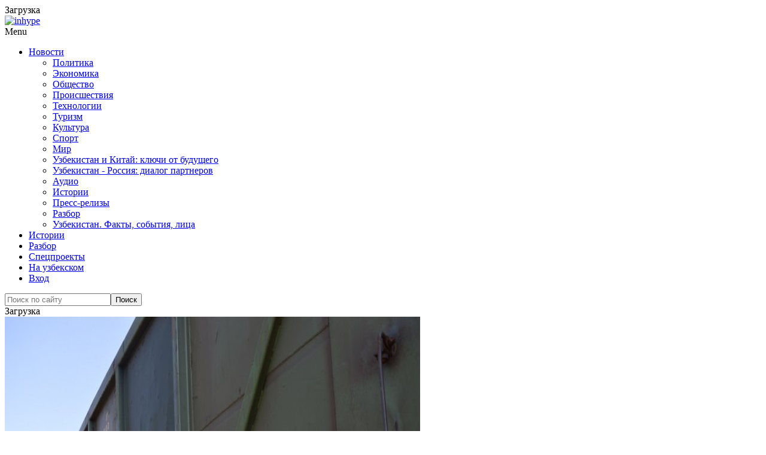

--- FILE ---
content_type: text/html; charset=UTF-8
request_url: https://podrobno.uz/cat/proisshestviya/uzbekskie-pogranichniki-zaderzhali-dve-krupnye-partii-kontrabandy/
body_size: 19915
content:
<!DOCTYPE html>
<html lang="ru">
<head>
<meta name="viewport" content="width=device-width, initial-scale=1.0">
<title>Узбекские пограничники задержали две крупные партии контрабанды</title>
<style id="kirki-inline-styles">
@font-face {
	font-family: 'Noto Sans';
	src: url('/theme/content/fonts/NotoSans/NotoSans-Light.eot');
	src: local('Noto Sans'), local('NotoSans'),
	url('/theme/content/fonts/NotoSans/NotoSans-Light.eot?#iefix') format('embedded-opentype'),
	url('/theme/content/fonts/NotoSans/NotoSans-Light.woff') format('woff'),
	url('/theme/content/fonts/NotoSans/NotoSans-Light.ttf') format('truetype');
	font-weight: 300;
	font-style: normal;
    font-display: swap;
}

@font-face {
	font-family: 'Noto Sans';
	src: url('/theme/content/fonts/NotoSans/NotoSans-LightItalic.eot');
	src: local('Noto Sans Italic'), local('NotoSans-Italic'),
	url('/theme/content/fonts/NotoSans/NotoSans-LightItalic.eot?#iefix') format('embedded-opentype'),
	url('/theme/content/fonts/NotoSans/NotoSans-LightItalic.woff') format('woff'),
	url('/theme/content/fonts/NotoSans/NotoSans-LightItalic.ttf') format('truetype');
	font-weight: 300;
	font-style: italic;
    font-display: swap;
}

@font-face {
	font-family: 'Noto Sans';
	src: url('/theme/content/fonts/NotoSans/NotoSans.eot');
	src: local('Noto Sans'), local('NotoSans'),
	url('/theme/content/fonts/NotoSans/NotoSans.eot?#iefix') format('embedded-opentype'),
	url('/theme/content/fonts/NotoSans/NotoSans.woff') format('woff'),
	url('/theme/content/fonts/NotoSans/NotoSans.ttf') format('truetype');
	font-weight: 400;
	font-style: normal;
    font-display: swap;
}

@font-face {
	font-family: 'Noto Sans';
	src: url('/theme/content/fonts/NotoSans/NotoSans-Italic.eot');
	src: local('Noto Sans Italic'), local('NotoSans-Italic'),
	url('/theme/content/fonts/NotoSans/NotoSans-Italic.eot?#iefix') format('embedded-opentype'),
	url('/theme/content/fonts/NotoSans/NotoSans-Italic.woff') format('woff'),
	url('/theme/content/fonts/NotoSans/NotoSans-Italic.ttf') format('truetype');
	font-weight: 400;
	font-style: italic;
    font-display: swap;
}

@font-face {
	font-family: 'Noto Sans';
	src: url('/theme/content/fonts/NotoSans/NotoSans-Bold.eot');
	src: local('Noto Sans Bold'), local('NotoSans-Bold'),
	url('/theme/content/fonts/NotoSans/NotoSans-Bold.eot?#iefix') format('embedded-opentype'),
	url('/theme/content/fonts/NotoSans/NotoSans-Bold.woff') format('woff'),
	url('/theme/content/fonts/NotoSans/NotoSans-Bold.ttf') format('truetype');
	font-weight: bold;
	font-style: normal;
    font-display: swap;
}

@font-face {
	font-family: 'Noto Sans';
	src: url('/theme/content/fonts/NotoSans/NotoSans-BoldItalic.eot');
	src: local('Noto Sans Bold Italic'), local('NotoSans-BoldItalic'),
	url('/theme/content/fonts/NotoSans/NotoSans-BoldItalic.eot?#iefix') format('embedded-opentype'),
	url('/theme/content/fonts/NotoSans/NotoSans-BoldItalic.woff') format('woff'),
	url('/theme/content/fonts/NotoSans/NotoSans-BoldItalic.ttf') format('truetype');
	font-weight: bold;
	font-style: italic;
    font-display: swap;
}
</style>
        <meta http-equiv="Content-Type" content="text/html; charset=UTF-8" />
<meta name="robots" content="index, follow" />
<meta name="keywords" content="&amp;lt;span style=&amp;quot;font-family: Georgia, serif; font-size: 12pt;&amp;quot;&amp;gt;Пограничники Узбекистана пресекли незаконный ввоз крупной партии контрабанды с территории Таджикистана.&amp;lt;/span&amp;gt;" />
<meta name="description" content="&amp;lt;span style=&amp;quot;font-family: Georgia, serif; font-size: 12pt;&amp;quot;&amp;gt;Пограничники Узбекистана пресекли незаконный ввоз крупной партии контрабанды с территории Таджикистана.&amp;lt;/span&amp;gt;" />
<style type="text/css">.bx-composite-btn {background: url(/bitrix/images/main/composite/sprite-1x.png) no-repeat right 0 #e94524;border-radius: 15px;color: #fff !important;display: inline-block;line-height: 30px;font-family: "Helvetica Neue", Helvetica, Arial, sans-serif !important;font-size: 12px !important;font-weight: bold !important;height: 31px !important;padding: 0 42px 0 17px !important;vertical-align: middle !important;text-decoration: none !important;}@media screen   and (min-device-width: 1200px)   and (max-device-width: 1600px)   and (-webkit-min-device-pixel-ratio: 2)  and (min-resolution: 192dpi) {.bx-composite-btn {background-image: url(/bitrix/images/main/composite/sprite-2x.png);background-size: 42px 124px;}}.bx-composite-btn-fixed {position: absolute;top: -45px;right: 15px;z-index: 10;}.bx-btn-white {background-position: right 0;color: #fff !important;}.bx-btn-black {background-position: right -31px;color: #000 !important;}.bx-btn-red {background-position: right -62px;color: #555 !important;}.bx-btn-grey {background-position: right -93px;color: #657b89 !important;}.bx-btn-border {border: 1px solid #d4d4d4;height: 29px !important;line-height: 29px !important;}.bx-composite-loading {display: block;width: 40px;height: 40px;background: url(/bitrix/images/main/composite/loading.gif);}</style>
<script data-skip-moving="true">(function(w, d) {var v = w.frameCacheVars = {"CACHE_MODE":"HTMLCACHE","banner":{"url":"https:\/\/www.1c-bitrix.ru\/composite\/","text":"Быстро с 1С-Битрикс","bgcolor":"#E94524","style":"white"},"storageBlocks":[],"dynamicBlocks":{"y0XwfU":"2cadf42b2a04","LkGdQn":"0b72321a6b38","Yt7gcC":"5aa74b8c20a6","2DJmFo":"2cadf42b2a04","ALOAcH":"2cadf42b2a04","Zg1Ab0":"2cadf42b2a04","MoecjV":"2cadf42b2a04","jmonnO":"329edd26447a","n3kUPl":"f28d330ab545","iIjGFB":"0d16ce359602","random_pop":"d41d8cd98f00"},"AUTO_UPDATE":true,"AUTO_UPDATE_TTL":120,"version":2};var inv = false;if (v.AUTO_UPDATE === false){if (v.AUTO_UPDATE_TTL && v.AUTO_UPDATE_TTL > 0){var lm = Date.parse(d.lastModified);if (!isNaN(lm)){var td = new Date().getTime();if ((lm + v.AUTO_UPDATE_TTL * 1000) >= td){w.frameRequestStart = false;w.preventAutoUpdate = true;return;}inv = true;}}else{w.frameRequestStart = false;w.preventAutoUpdate = true;return;}}var r = w.XMLHttpRequest ? new XMLHttpRequest() : (w.ActiveXObject ? new w.ActiveXObject("Microsoft.XMLHTTP") : null);if (!r) { return; }w.frameRequestStart = true;var m = v.CACHE_MODE; var l = w.location; var x = new Date().getTime();var q = "?bxrand=" + x + (l.search.length > 0 ? "&" + l.search.substring(1) : "");var u = l.protocol + "//" + l.host + l.pathname + q;r.open("GET", u, true);r.setRequestHeader("BX-ACTION-TYPE", "get_dynamic");r.setRequestHeader("X-Bitrix-Composite", "get_dynamic");r.setRequestHeader("BX-CACHE-MODE", m);r.setRequestHeader("BX-CACHE-BLOCKS", v.dynamicBlocks ? JSON.stringify(v.dynamicBlocks) : "");if (inv){r.setRequestHeader("BX-INVALIDATE-CACHE", "Y");}try { r.setRequestHeader("BX-REF", d.referrer || "");} catch(e) {}if (m === "APPCACHE"){r.setRequestHeader("BX-APPCACHE-PARAMS", JSON.stringify(v.PARAMS));r.setRequestHeader("BX-APPCACHE-URL", v.PAGE_URL ? v.PAGE_URL : "");}r.onreadystatechange = function() {if (r.readyState != 4) { return; }var a = r.getResponseHeader("BX-RAND");var b = w.BX && w.BX.frameCache ? w.BX.frameCache : false;if (a != x || !((r.status >= 200 && r.status < 300) || r.status === 304 || r.status === 1223 || r.status === 0)){var f = {error:true, reason:a!=x?"bad_rand":"bad_status", url:u, xhr:r, status:r.status};if (w.BX && w.BX.ready && b){BX.ready(function() {setTimeout(function(){BX.onCustomEvent("onFrameDataRequestFail", [f]);}, 0);});}w.frameRequestFail = f;return;}if (b){b.onFrameDataReceived(r.responseText);if (!w.frameUpdateInvoked){b.update(false);}w.frameUpdateInvoked = true;}else{w.frameDataString = r.responseText;}};r.send();var p = w.performance;if (p && p.addEventListener && p.getEntries && p.setResourceTimingBufferSize){var e = 'resourcetimingbufferfull';var h = function() {if (w.BX && w.BX.frameCache && w.BX.frameCache.frameDataInserted){p.removeEventListener(e, h);}else {p.setResourceTimingBufferSize(p.getEntries().length + 50);}};p.addEventListener(e, h);}})(window, document);</script>
<script data-skip-moving="true">(function(w, d, n) {var cl = "bx-core";var ht = d.documentElement;var htc = ht ? ht.className : undefined;if (htc === undefined || htc.indexOf(cl) !== -1){return;}var ua = n.userAgent;if (/(iPad;)|(iPhone;)/i.test(ua)){cl += " bx-ios";}else if (/Windows/i.test(ua)){cl += ' bx-win';}else if (/Macintosh/i.test(ua)){cl += " bx-mac";}else if (/Linux/i.test(ua) && !/Android/i.test(ua)){cl += " bx-linux";}else if (/Android/i.test(ua)){cl += " bx-android";}cl += (/(ipad|iphone|android|mobile|touch)/i.test(ua) ? " bx-touch" : " bx-no-touch");cl += w.devicePixelRatio && w.devicePixelRatio >= 2? " bx-retina": " bx-no-retina";if (/AppleWebKit/.test(ua)){cl += " bx-chrome";}else if (/Opera/.test(ua)){cl += " bx-opera";}else if (/Firefox/.test(ua)){cl += " bx-firefox";}ht.className = htc ? htc + " " + cl : cl;})(window, document, navigator);</script>


<link href="/bitrix/js/socialservices/css/ss.min.css?16774294844772" type="text/css"  rel="stylesheet" />
<link href="/bitrix/js/ui/design-tokens/dist/ui.design-tokens.min.css?172468166023463" type="text/css"  rel="stylesheet" />
<link href="/bitrix/js/ui/fonts/opensans/ui.font.opensans.min.css?16774295702320" type="text/css"  rel="stylesheet" />
<link href="/bitrix/js/main/popup/dist/main.popup.bundle.min.css?174611857126589" type="text/css"  rel="stylesheet" />
<link href="/bitrix/js/altasib.errorsend/css/window.css?1694754874910" type="text/css"  rel="stylesheet" />
<link href="/bitrix/cache/css/s1/main_2020/page_4418dc22346441a3056d08893d7481de/page_4418dc22346441a3056d08893d7481de_v1.css?175276065560172" type="text/css"  rel="stylesheet" />
<link href="/bitrix/cache/css/s1/main_2020/template_9df3f6513cf8c9d1b14bf7903996aac5/template_9df3f6513cf8c9d1b14bf7903996aac5_v1.css?1752760657518100" type="text/css"  data-template-style="true" rel="stylesheet" />
<link href="/bitrix/panel/main/popup.min.css?167743203020774" type="text/css"  data-template-style="true"  rel="stylesheet" />







<meta property="og:title" content="Узбекские пограничники задержали две крупные партии контрабанды" />
<meta property="og:type" content="article" />
<meta property="og:url" content="https://podrobno.uz/cat/proisshestviya/uzbekskie-pogranichniki-zaderzhali-dve-krupnye-partii-kontrabandy/" />
<meta property="og:image" content="https://podrobno.uz/upload/iblock/1b7/5588fa389e720_tornado_kontrabanda.jpg" />
<meta property="og:site_name" content="Podrobno.uz" />
<meta property="og:description" content="Пограничники Узбекистана пресекли незаконный ввоз крупной партии контрабанды с территории Таджикистана." />
<link rel="image_src" href="https://podrobno.uz/upload/iblock/1b7/5588fa389e720_tornado_kontrabanda.jpg" />
            <meta name="zen-verification" content="vLeI9rXqRYf6nTPCgCg84QFk0G07LroZXxmkBklLG1Oi9f3sLp4BCZmzxiYflXub" />
</head>
<body class="is-site-ru  post-template-default single single-post postid-139 single-format-standard blog-post-transparent-header-disable blog-small-page-width blog-slider-disable blog-enable-images-animations blog-enable-sticky-sidebar blog-enable-sticky-header blog-style-corners-rounded blog-home-block-title-left blog-home-block-title-style-regular blog-home-block-subtitle-style-uppercase">
<div class="container">
                        <div id="bxdynamic_y0XwfU_start" style="display:none"></div>Загрузка<div id="bxdynamic_y0XwfU_end" style="display:none"></div>                    </div>

<div class="main-header-affix">
    <header class="main-header clearfix header-layout-menu-in-header sticky-header mainmenu-light">
        <div class="blog-post-reading-progress"></div>
        <div class="container">
            <div class="row">
                <div class="col-md-12">
                    <div class="header-left">
                        <div class="mainmenu-mobile-toggle"><i class="fa fa-bars" aria-hidden="true"></i></div>
                        <div class="logo">
                                                            <a class="logo-link" href="/"><img src="/bitrix/templates/main_2020/images/3logo.png" alt="" class="regular-logo"><img src="/bitrix/templates/main_2020/images/3logo.png" alt="inhype" class="light-logo"></a>
                                                                                </div>
                    </div>
                    <div class="header-center">
                        <div class="mainmenu mainmenu-light mainmenu-left mainmenu-none mainmenu-regularfont mainmenu-downarrow clearfix" role="navigation">
                            <div id="navbar" class="navbar navbar-default clearfix mgt-mega-menu">
                                <div class="navbar-inner">
                                    <div class="container">
                                        <div class="navbar-toggle btn" data-toggle="collapse" data-target=".collapse">Menu</div>
                                        <div class="navbar-center-wrapper">
                                            <div class="navbar-collapse collapse">
                                                <ul id="menu-main-menu-2" class="nav">
                                                    <div id="bxdynamic_LkGdQn_start" style="display:none"></div>                                                    <li class="menu-item  active"><a href="/cat/" class="dropdown-toggle root-item-selected -active" data-toggle="dropdown">Новости<b class="caret"></b></a>
                    <ul class="sub-menu level-1">
                                                                                                <li class="menu-item "><a href="/cat/politic/">Политика</a><span class="sep-dl-2"></span></li>
                                                                                                                <li class="menu-item "><a href="/cat/economic/">Экономика</a><span class="sep-dl-2"></span></li>
                                                                                                                <li class="menu-item "><a href="/cat/obchestvo/">Общество</a><span class="sep-dl-2"></span></li>
                                                                                                                <li class="menu-item item-selected active"><a href="/cat/proisshestviya/">Происшествия</a><span class="sep-dl-2"></span></li>
                                                                                                                <li class="menu-item "><a href="/cat/tehnp/">Технологии</a><span class="sep-dl-2"></span></li>
                                                                                                                <li class="menu-item "><a href="/cat/podrobno/">Туризм</a><span class="sep-dl-2"></span></li>
                                                                                                                <li class="menu-item "><a href="/cat/calche/">Культура</a><span class="sep-dl-2"></span></li>
                                                                                                                <li class="menu-item "><a href="/cat/sport/">Спорт</a><span class="sep-dl-2"></span></li>
                                                                                                                <li class="menu-item "><a href="/cat/world/">Мир</a><span class="sep-dl-2"></span></li>
                                                                                                                <li class="menu-item "><a href="/cat/uzbekistan-i-kitay-klyuchi-ot-budushchego/">Узбекистан и Китай: ключи от будущего</a><span class="sep-dl-2"></span></li>
                                                                                                                <li class="menu-item "><a href="/cat/uzbekistan-i-rossiya-dialog-partnerov-/">Узбекистан - Россия: диалог партнеров  </a><span class="sep-dl-2"></span></li>
                                                                                                                <li class="menu-item "><a href="/cat/audio/">Аудио</a><span class="sep-dl-2"></span></li>
                                                                                                                <li class="menu-item "><a href="/cat/stories/">Истории</a><span class="sep-dl-2"></span></li>
                                                                                                                <li class="menu-item "><a href="/cat/releases/">Пресс-релизы</a><span class="sep-dl-2"></span></li>
                                                                                                                <li class="menu-item "><a href="/cat/razbor/">Разбор</a><span class="sep-dl-2"></span></li>
                                                                                                                <li class="menu-item "><a href="/cat/uzbekistan-fakty-sobytiya-litsa/">Узбекистан. Факты, события, лица</a><span class="sep-dl-2"></span></li>
                                                                    </ul></li>                                                                <li class="menu-item "><a href="/cat/stories/" class="root-item">Истории</a></li>
                                                                                                                <li class="menu-item "><a href="/cat/razbor/" class="root-item">Разбор</a></li>
                                                                                                                <li class="menu-item "><a href="/project/" class="root-item">Спецпроекты</a></li>
                                                    <div id="bxdynamic_LkGdQn_end" style="display:none"></div>                                                    <li class="icon-arrow pull-right menu-item menu-item-type-custom menu-item-object-custom menu-item-1012"><a href="https://batafsil.uz">На узбекском</a></li>

                                                                                                                                                                <li class="icon-arrow pull-right menu-item menu-item-type-custom menu-item-object-custom menu-item-1012"><a class="auth-link" href="#" data-toggle="modal" data-target="#auth-popup-form">Вход</a></li>
                                                                                                    </ul>
                                            </div>
                                        </div>
                                    </div>
                                </div>
                            </div>
                        </div>
                    </div>

                    <div class="header-right">
                        <div id="bxdynamic_Yt7gcC_start" style="display:none"></div>
<div class="search-toggle-wrapper search-header">
    <a class="search-toggle-btn" aria-label="Search toggle"><i class="fa fa-search" aria-hidden="true"></i></a>
    <div class="header-center-search-form">
        <form method="get" role="search" class="searchform" action="/search/index.php">
            <input type="search" aria-label="Search" class="field" name="q" value="" placeholder="Поиск по сайту" maxlength="25" /><input type="submit" class="submit btn" name="s" value="Поиск" />
        </form>
    </div>
</div><div id="bxdynamic_Yt7gcC_end" style="display:none"></div>                    </div>
                </div>
            </div>
        </div>
    </header>
</div><!-- .main-header-affix -->

<div class="container">
                        <div id="bxdynamic_2DJmFo_start" style="display:none"></div>Загрузка<div id="bxdynamic_2DJmFo_end" style="display:none"></div>                    </div>

<div class="content-block clearfix">

    
    
    
        
        
    <!-- = Inner = -->
    <div class="inhype-blog-block-wrapper page-container container">
        <div class="row">
            <div class="col-md-8 item-left-side">

                
        
    
<article itemscope itemtype="http://schema.org/Article">

<div class="news-detail js-news-detail-116567">



<div class="blog-post blog-post-single hentry clearfix">

    <div class="blog-post-thumb">

                                    <img itemprop="image" width="694" height="694" src="/upload/iblock/1b7/5588fa389e720_tornado_kontrabanda.jpg" class="attachment-inhype-blog-thumb size-inhype-blog-thumb wp-post-image" alt="Узбекские пограничники задержали две крупные партии контрабанды" title="Узбекские пограничники задержали две крупные партии контрабанды" loading="lazy" />
                    
    </div>
    <div class="container-page-item-title container-page-item-title-inside without-bg">
        <div class="page-item-title-single page-item-title-single-inside">
            <div class="inhype-post-single inhype-post">
                <div class="post-categories"><a href="/cat/proisshestviya/"><span class="cat-dot cat-dot-proisshestviya"></span><span class="cat-title">Происшествия</span></a></div>
                <div class="inhype-post-details">
                    <h1 class="post-title entry-title">Узбекские пограничники задержали две крупные партии контрабанды</h1>
                    <div class="post-date"><time class="entry-date published updated" datetime="">27 ноября 2017, 11:44</time></div>
                    <div class="post-info-eye"></div>
                    <div class="post-read-time">9301</div>
                </div>
            </div>
        </div>
    </div>

                    <div id="bxdynamic_ALOAcH_start" style="display:none"></div>Загрузка<div id="bxdynamic_ALOAcH_end" style="display:none"></div>
        <!--#OFFER_RUBRIC_proisshestviya#-->
    
    <article id="post-139" class="post-139 post type-post status-publish format-standard has-post-thumbnail category-markets _tag-adventure _tag-blog _tag-business _tag-people _tag-travel" role="main">
        <div class="post-content-wrapper">
            <div class="post-content clearfix">

                <div class="entry-content">

                                            <div class="detail-text" itemprop="articleBody"><p>
 <b><span style="font-family: Georgia, serif; font-size: 14pt;">Узбекистан, Ташкент - АН Podrobno.uz.</span></b><span style="font-family: Georgia, serif; font-size: 14pt;">&nbsp;Пограничники Узбекистана пресекли незаконный ввоз крупной партии контрабанды с территории Таджикистана. </span>
</p>
<span style="font-family: Georgia, serif; font-size: 14pt;"> </span>
<p>
	<span style="font-family: Georgia, serif; font-size: 14pt;">
	По словам представителя Комитета по охране госграницы (КОГГ) Службы национальной безопасности, 10 ноября в темное время суток в пункте пропуска "Бекабад" во время проверки товарного поезда, следовавшего по направлению "Худжанд–Хаваст", пограничниками была пресечена попытка незаконного ввоза в Узбекистан партии мобильных телефонов и табачных изделий. </span>
</p>
<span style="font-family: Georgia, serif; font-size: 14pt;"> </span>
<blockquote>
	<p>
		<span style="font-family: Georgia, serif; font-size: 14pt;"> <i>"В поезде были обнаружены 39 мобильных телефонов Samsung Galaxy J-1, 43 телефона Xiaomi redmi 4x, а также 99 пачек табачных изделий. Общая сумма задержанного груза превысила 121 миллион сумов", - отметил представитель КОГГ.</i></span>
	</p>
</blockquote>
<span style="font-family: Georgia, serif; font-size: 14pt;"><i> </i></span>
<p>
	<span style="font-family: Georgia, serif; font-size: 14pt;">
	Сейчас оперативники проводят следственные мероприятия по выявлению владельцев задержанного товара для привлечения их к ответственности согласно законодательству страны. </span>
</p>
<span style="font-family: Georgia, serif; font-size: 14pt;"> </span>
<p>
	<span style="font-family: Georgia, serif; font-size: 14pt;">
	Кроме того, 19 ноября ночью примерно в 2:30 в приграничном селе Заркент Янгикурганского района Наманганской области военнослужащими погранвойск Узбекистана была пресечена попытка незаконного ввоза из Кыргызстана партии медикаментов, а также обуви. Нарушители, заметив пограничников, бросили груз и скрылись на сопредельной территории. Общая стоимость задержанных материальных ценностей превысила 45 миллионов сумов. </span>
</p>
<span style="font-family: Georgia, serif; font-size: 14pt;"> </span>
<p>
	<span style="font-family: Georgia, serif; font-size: 14pt;"> </span><a href="https://ok.ru/group/53559426941124?st._aid=ExternalGroupWidget_OpenGroup"><b><span style="font-family: Georgia, serif; font-size: 14pt;">Присоединяйтесь к группе "Новости Узбекистана" в "Одноклассниках" и будьте в курсе самых последних новостей и событий.</span></b></a><b><span style="font-family: Georgia, serif; font-size: 14pt;">&nbsp;</span></b><br>
</p></div>
                    
                    
                    
                </div>
                <!-- .entry-content -->

                <div class="inhype-social-share-fixed sidebar-position-right" >
                    <div class="post-social-wrapper">
                        <div class="post-social-title"><span class="post-social-title-text">Share</span></div>
                        <div class="post-social-frame js-post-social-share-vertical" data-url="/cat/proisshestviya/uzbekskie-pogranichniki-zaderzhali-dve-krupnye-partii-kontrabandy/" data-title="Узбекские пограничники задержали две крупные партии контрабанды">
                            <div class="post-social pc-social-share-vertical">
                                <a title="Telegram" href="" data-id="telegram" class="telegram-share"> <i class="fa fa-telegram"></i></a>
                                <a title="Share with Facebook" href="" data-id="facebook" class="facebook-share"> <i class="fa fa-facebook"></i></a>
                                <a title="Tweet this" href="" data-id="twitter" class="twitter-share"> <i class="fa fa-twitter"></i></a>
                                <a title="Вконтакте" href="" data-id="vkontakte" class="vkontakte-share"> <i class="fa fa-vk"></i></a>
                                <a title="Одноклассники" href="" data-id="odnoklassniki" class="odnoklassniki-share"> <i class="fa fa-odnoklassniki"></i></a>
                                                            </div>
                        </div>
                        <div class="clear"></div>
                    </div>
                </div>

            </div>
        </div>
    </article>

    

                            <div id="bxdynamic_Zg1Ab0_start" style="display:none"></div>Загрузка<div id="bxdynamic_Zg1Ab0_end" style="display:none"></div>                        
    <!--#OFFER_DETAIL_BOTTOM#-->

    

        <div class="inhype-post inhype-post-bottom" >
        <div class="post-details-bottom post-details-bottom-single">
                        <div class="post-info-share">
                <div class="post-social-wrapper">
                    <div class="post-social-title"><span class="post-social-title-text">Share</span></div>
                    <div class="post-social-frame">
                        <div class="post-social pc-social-share-article" data-url="/cat/proisshestviya/uzbekskie-pogranichniki-zaderzhali-dve-krupnye-partii-kontrabandy/" data-title="Узбекские пограничники задержали две крупные партии контрабанды">
                            <a title="Telegram" href="" data-id="telegram" class="telegram-share"> <i class="fa fa-telegram"></i></a>
                            <a title="Share with Facebook" href="" data-id="facebook" class="facebook-share"> <i class="fa fa-facebook"></i></a>
                            <a title="Tweet this" href="" data-id="twitter" class="twitter-share"> <i class="fa fa-twitter"></i></a>
                            <a title="Вконтакте" href="" data-id="vkontakte" class="vkontakte-share"> <i class="fa fa-vk"></i></a>
                            <a title="Одноклассники" href="" data-id="odnoklassniki" class="odnoklassniki-share"> <i class="fa fa-odnoklassniki"></i></a>
                                                    </div>
                    </div>
                    <div class="clear"></div>
                </div>
            </div>
        </div>
    </div>
    

    
    <div class="pc-emotions-block">
        <div class="pc-emotions-block-title">Эмоции от статьи</div>

        <div class="pc-emotions pc-emotions-116567" data-rated="" data-rated-type="" data-element-id="116567" data-iblock-type="news" data-iblock-id="35" data-rating-id="" data-authorized="">
            <div class="pc-emotions-item pc-emotions-item-1" title="Нравится" data-type="1"><div class="pc-emotions-item-tooltip">Нравится</div><div class="pc-emotions-item-emoji"></div><div class="pc-emotions-item-counter">0</div></div>
            <div class="pc-emotions-item pc-emotions-item-2" title="Восхищение" data-type="2"><div class="pc-emotions-item-tooltip">Восхищение</div><div class="pc-emotions-item-emoji"></div><div class="pc-emotions-item-counter">0</div></div>
            <div class="pc-emotions-item pc-emotions-item-3" title="Радость" data-type="3"><div class="pc-emotions-item-tooltip">Радость</div><div class="pc-emotions-item-emoji"></div><div class="pc-emotions-item-counter">0</div></div>
            <div class="pc-emotions-item pc-emotions-item-4" title="Удивление" data-type="4"><div class="pc-emotions-item-tooltip">Удивление</div><div class="pc-emotions-item-emoji"></div><div class="pc-emotions-item-counter">0</div></div>
            <div class="pc-emotions-item pc-emotions-item-5" title="Подавленность" data-type="5"><div class="pc-emotions-item-tooltip">Подавленность</div><div class="pc-emotions-item-emoji"></div><div class="pc-emotions-item-counter">0</div></div>
            <div class="pc-emotions-item pc-emotions-item-6" title="Грусть" data-type="6"><div class="pc-emotions-item-tooltip">Грусть</div><div class="pc-emotions-item-emoji"></div><div class="pc-emotions-item-counter">0</div></div>
            <div class="pc-emotions-item pc-emotions-item-7" title="Разочарование" data-type="7"><div class="pc-emotions-item-tooltip">Разочарование</div><div class="pc-emotions-item-emoji"></div><div class="pc-emotions-item-counter">0</div></div>
            <div class="pc-emotions-item pc-emotions-item-8" title="Не нравится" data-type="8"><div class="pc-emotions-item-tooltip">Не нравится</div><div class="pc-emotions-item-emoji"></div><div class="pc-emotions-item-counter">0</div></div>
        </div>
    </div>

    


</div>

    <meta itemprop="name" content="Узбекские пограничники задержали две крупные партии контрабанды"/>

    </div><!--.items-detail-->

</article>

    
    

    


    
                                                        

<div class="comments-block js-comments-block" _id="media-comments" data-comments-count="0" data-captcha-url="">
<div class="no-authorized">

    
    



<!-- NEW start -->


<div class="clear"></div>
<div id="comments" class="comments-area">
    <h2 class="comments-title">
        <span class="js-comments-count">0</span> <span class="js-comments-count-mess">комментариев</span>
    </h2>
    <ul class="comment-list media-list">

    
    <li class="comments-not-isset"><p>Комментарии отсутствуют</p></li>


</ul><!-- .comment-list -->
</div>
<!-- #if comments -->


<!-- NEW finish -->










    <div class="comments-auth">
        <a href="#" class="_submit _btn _btn-default _btn-lg" data-target="#auth-popup-form" data-toggle="modal">Авторизуйтесь</a> <span>чтобы можно было оставлять комментарии.</span>
    </div>

    
 
</div>
</div>
<br><br>                                                    
            
            
                        
<div class="pc-emotions-ajax-result">


            </div>
            
    

                        </div><!-- .col-md-8.item-left-side -->

            
            <div class="col-md-4 main-sidebar sidebar sidebar-right hidden-xs" data-aos="fade-up" role="complementary">
                <ul id="main-sidebar">
                                        <li class="widget" data-tmp="DETAIL_SIDE_UZ">
                                                    <div id="bxdynamic_MoecjV_start" style="display:none"></div>Загрузка<div id="bxdynamic_MoecjV_end" style="display:none"></div>                                                                    </li>
                                        <li id="inhype-social-icons-2" class="widget widget_inhype_social_icons">
                                    <h2 class="widgettitle">Оставайтесь на связи</h2>
        <div class="textwidget">
            <div class="social-icons-wrapper social-icons-with-bg">
                                                                            <a href="https://www.facebook.com/PodrobnoUzbekistan" target="_blank" class="a-facebook have-description"><i class="fa fa-facebook"></i><span class="social-title">Facebook</span><span class="social-description">65 тысяч подписчиков</span></a>
                                                                                                <a href="https://twitter.com/PodrobnoU" target="_blank" class="a-twitter have-description"><i class="fa fa-twitter"></i><span class="social-title">Twitter</span><span class="social-description">2 тысячи подписчиков</span></a>
                                                                                                <a href="https://vk.com/podrobnouz" target="_blank" class="a-vkontakte have-description"><i class="fa fa-vkontakte"></i><span class="social-title">Вконтакте</span><span class="social-description">1 тысяча подписчиков</span></a>
                                                                                                <a href="https://www.instagram.com/podrobno.uz/" target="_blank" class="a-instagram have-description"><i class="fa fa-instagram"></i><span class="social-title">Instagram</span><span class="social-description">44 тысячи подписчиков</span></a>
                                                                                                <a href="https://t.me/+Qkjx4-91qEMb7qzS" target="_blank" class="a-telegram have-description"><i class="fa fa-telegram"></i><span class="social-title">Telegram</span><span class="social-description">57 тысяч подписчиков</span></a>
                                                                                                <a href="https://www.youtube.com/channel/UCeeyfrVR6Mhm4d1O_6JEvVg" target="_blank" class="a-youtube have-description"><i class="fa fa-youtube"></i><span class="social-title">Youtube</span><span class="social-description">3 тысячи подписчиков </span></a>
                                                                                                <a href="https://ok.ru/group/53559426941124" target="_blank" class="a-odnoklassniki have-description"><i class="fa fa-odnoklassniki"></i><span class="social-title">Одноклассники</span><span class="social-description">30 тысяч подписчиков</span></a>
                                                </div>
        </div>
                            </li>
                    <li class="widget">

                        
                                                                                                </li>
                </ul>
            </div><!-- .col-md-4.sidebar-right -->
        </div>

    </div><!-- .inhype-blog-block-wrapper -->

            
                                                                        <div id="bxdynamic_jmonnO_start" style="display:none"></div>
    <div class="inhype-postline2-block-wrapper _blog-home-block-title-center blog-home-block-title-style-border _main-projects" data-aos="fade-up">
        <div class="container-fluid">
            <div class="row">
                <div class="inhype-postline2-block inhype-postline-block-427225 inhype-block clearfix">
                    <div class="container">
                        <div class="row">
                            <div class="inhype-block-title">
                                <h3>Другие новости</h3>
                            </div>
                        </div>
                    </div>
                    <div class="owl-carousel">
                                                <div class="col-md-12">
                            <div class="inhype-grid-post inhype-grid-short-post inhype-post _inhype-post-invert format-standard" data-aos="fade-up">
                                <div class="inhype-post-image-wrapper">
                                    <a href="/cat/proisshestviya/v-tashkente-voditel-lacetti-nasmert-sbil-34-letnyuyu-zhenshchinu/">
                                        <div class="inhype-post-image" data-style="background-image: url(/upload/iblock/187/sprsj4atncyytv20du2grz2txlpdg5ux/photo_2026_01_03_23_16_49.jpg);"></div>
                                    </a>
                                </div>
                                <div class="inhype-post-details">
                                                                        <h3 class="post-title entry-title"><a href="/cat/proisshestviya/v-tashkente-voditel-lacetti-nasmert-sbil-34-letnyuyu-zhenshchinu/">В Ташкенте водитель Lacetti насмерть сбил 34-летнюю женщину</a></h3>
                                    <div class="post-date"><time class="entry-date published updated" datetime="">04.01.2026, 10:28</time></div>
                                    <div class="post-info-eye"></div>
                                    <div class="post-read-time">0</div>
                                    <div class="post-social-share js-post-social-share" data-url="/cat/proisshestviya/v-tashkente-voditel-lacetti-nasmert-sbil-34-letnyuyu-zhenshchinu/" data-title="В Ташкенте водитель Lacetti насмерть сбил 34-летнюю женщину"></div>
                                </div>
                            </div>
                        </div>
                                                <div class="col-md-12">
                            <div class="inhype-grid-post inhype-grid-short-post inhype-post _inhype-post-invert format-standard" data-aos="fade-up">
                                <div class="inhype-post-image-wrapper">
                                    <a href="/cat/obchestvo/k-2030-godu-uzbekistantsy-smogut-ezdit-bez-vizy-v-50-stran/">
                                        <div class="inhype-post-image" data-style="background-image: url(/upload/iblock/925/z0hftreh4d263myg04vgj0t0hvpjj9az/photo_2026_01_03_20_15_57.jpg);"></div>
                                    </a>
                                </div>
                                <div class="inhype-post-details">
                                                                        <h3 class="post-title entry-title"><a href="/cat/obchestvo/k-2030-godu-uzbekistantsy-smogut-ezdit-bez-vizy-v-50-stran/">К 2030 году узбекистанцы смогут ездить без визы в 50 стран</a></h3>
                                    <div class="post-date"><time class="entry-date published updated" datetime="">03.01.2026, 20:15</time></div>
                                    <div class="post-info-eye"></div>
                                    <div class="post-read-time">12 166</div>
                                    <div class="post-social-share js-post-social-share" data-url="/cat/obchestvo/k-2030-godu-uzbekistantsy-smogut-ezdit-bez-vizy-v-50-stran/" data-title="К 2030 году узбекистанцы смогут ездить без визы в 50 стран"></div>
                                </div>
                            </div>
                        </div>
                                                <div class="col-md-12">
                            <div class="inhype-grid-post inhype-grid-short-post inhype-post _inhype-post-invert format-standard" data-aos="fade-up">
                                <div class="inhype-post-image-wrapper">
                                    <a href="/cat/world/nikolas-maduro-i-ego-zhena-obvineny-v-ssha-v-narkoterrorizme-i-kontrabande-kokaina/">
                                        <div class="inhype-post-image" data-style="background-image: url(/upload/iblock/2e9/oo2asvjwx2z50jw5qa55rub3mckzrhid/photo_2026_01_03_18_40_03.jpg);"></div>
                                    </a>
                                </div>
                                <div class="inhype-post-details">
                                                                        <h3 class="post-title entry-title"><a href="/cat/world/nikolas-maduro-i-ego-zhena-obvineny-v-ssha-v-narkoterrorizme-i-kontrabande-kokaina/">Николас Мадуро и его жена обвинены в США в наркотерроризме и контрабанде кокаина</a></h3>
                                    <div class="post-date"><time class="entry-date published updated" datetime="">03.01.2026, 18:45</time></div>
                                    <div class="post-info-eye"></div>
                                    <div class="post-read-time">5 674</div>
                                    <div class="post-social-share js-post-social-share" data-url="/cat/world/nikolas-maduro-i-ego-zhena-obvineny-v-ssha-v-narkoterrorizme-i-kontrabande-kokaina/" data-title="Николас Мадуро и его жена обвинены в США в наркотерроризме и контрабанде кокаина"></div>
                                </div>
                            </div>
                        </div>
                                                <div class="col-md-12">
                            <div class="inhype-grid-post inhype-grid-short-post inhype-post _inhype-post-invert format-standard" data-aos="fade-up">
                                <div class="inhype-post-image-wrapper">
                                    <a href="/cat/sport/abdukodir-khusanov-priznan-luchshim-molodym-futbolistom-azii-2025-goda/">
                                        <div class="inhype-post-image" data-style="background-image: url(/upload/iblock/796/tivrdjyzdyn4tv60moxsydcml67262eh/photo_2026_01_03_18_08_37.jpg);"></div>
                                    </a>
                                </div>
                                <div class="inhype-post-details">
                                                                        <h3 class="post-title entry-title"><a href="/cat/sport/abdukodir-khusanov-priznan-luchshim-molodym-futbolistom-azii-2025-goda/">Абдукодир Хусанов признан лучшим молодым футболистом Азии 2025 года</a></h3>
                                    <div class="post-date"><time class="entry-date published updated" datetime="">03.01.2026, 18:15</time></div>
                                    <div class="post-info-eye"></div>
                                    <div class="post-read-time">2 810</div>
                                    <div class="post-social-share js-post-social-share" data-url="/cat/sport/abdukodir-khusanov-priznan-luchshim-molodym-futbolistom-azii-2025-goda/" data-title="Абдукодир Хусанов признан лучшим молодым футболистом Азии 2025 года"></div>
                                </div>
                            </div>
                        </div>
                                                <div class="col-md-12">
                            <div class="inhype-grid-post inhype-grid-short-post inhype-post _inhype-post-invert format-standard" data-aos="fade-up">
                                <div class="inhype-post-image-wrapper">
                                    <a href="/cat/obchestvo/uzbekistan-airways-menyaet-pravila-dlya-passazhirov-vnutrennikh-reysov/">
                                        <div class="inhype-post-image" data-style="background-image: url(/upload/iblock/b9c/u7oeidui4e33ym7j11mi1c9xj3bmv32n/photo_2026_01_03_17_58_09.jpg);"></div>
                                    </a>
                                </div>
                                <div class="inhype-post-details">
                                                                        <h3 class="post-title entry-title"><a href="/cat/obchestvo/uzbekistan-airways-menyaet-pravila-dlya-passazhirov-vnutrennikh-reysov/">Uzbekistan Airways меняет правила для пассажиров внутренних рейсов</a></h3>
                                    <div class="post-date"><time class="entry-date published updated" datetime="">03.01.2026, 18:05</time></div>
                                    <div class="post-info-eye"></div>
                                    <div class="post-read-time">3 214</div>
                                    <div class="post-social-share js-post-social-share" data-url="/cat/obchestvo/uzbekistan-airways-menyaet-pravila-dlya-passazhirov-vnutrennikh-reysov/" data-title="Uzbekistan Airways меняет правила для пассажиров внутренних рейсов"></div>
                                </div>
                            </div>
                        </div>
                                                <div class="col-md-12">
                            <div class="inhype-grid-post inhype-grid-short-post inhype-post _inhype-post-invert format-standard" data-aos="fade-up">
                                <div class="inhype-post-image-wrapper">
                                    <a href="/cat/obchestvo/v-uzbekistane-v-2025-godu-vyroslo-proizvodstvo-elektroenergii-a-vyrabotka-solnechnoy-i-vetrovoy-ener/">
                                        <div class="inhype-post-image" data-style="background-image: url(/upload/iblock/bb7/qy4ml6t1kcoly0b55j0wlydxa51dabx3/photo_2026_01_03_17_58_06.jpg);"></div>
                                    </a>
                                </div>
                                <div class="inhype-post-details">
                                                                        <h3 class="post-title entry-title"><a href="/cat/obchestvo/v-uzbekistane-v-2025-godu-vyroslo-proizvodstvo-elektroenergii-a-vyrabotka-solnechnoy-i-vetrovoy-ener/">В Узбекистане в 2025 году выросло производство электроэнергии, а выработка солнечной и ветровой энергии увеличилась вдвое — Минэнерго</a></h3>
                                    <div class="post-date"><time class="entry-date published updated" datetime="">03.01.2026, 18:05</time></div>
                                    <div class="post-info-eye"></div>
                                    <div class="post-read-time">1 286</div>
                                    <div class="post-social-share js-post-social-share" data-url="/cat/obchestvo/v-uzbekistane-v-2025-godu-vyroslo-proizvodstvo-elektroenergii-a-vyrabotka-solnechnoy-i-vetrovoy-ener/" data-title="В Узбекистане в 2025 году выросло производство электроэнергии, а выработка солнечной и ветровой энергии увеличилась вдвое — Минэнерго"></div>
                                </div>
                            </div>
                        </div>
                                                <div class="col-md-12">
                            <div class="inhype-grid-post inhype-grid-short-post inhype-post _inhype-post-invert format-standard" data-aos="fade-up">
                                <div class="inhype-post-image-wrapper">
                                    <a href="/cat/world/es-prizyvaet-k-sderzhannosti-v-situatsii-s-venesueloy-kallas/">
                                        <div class="inhype-post-image" data-style="background-image: url(/upload/iblock/6aa/7pfbrr16bq89w0s17mdh2e0pt13asdap/photo_2026_01_03_17_09_59.jpg);"></div>
                                    </a>
                                </div>
                                <div class="inhype-post-details">
                                                                        <h3 class="post-title entry-title"><a href="/cat/world/es-prizyvaet-k-sderzhannosti-v-situatsii-s-venesueloy-kallas/">ЕС призывает к сдержанности в ситуации с Венесуэлой – Каллас</a></h3>
                                    <div class="post-date"><time class="entry-date published updated" datetime="">03.01.2026, 17:10</time></div>
                                    <div class="post-info-eye"></div>
                                    <div class="post-read-time">2 059</div>
                                    <div class="post-social-share js-post-social-share" data-url="/cat/world/es-prizyvaet-k-sderzhannosti-v-situatsii-s-venesueloy-kallas/" data-title="ЕС призывает к сдержанности в ситуации с Венесуэлой – Каллас"></div>
                                </div>
                            </div>
                        </div>
                                                <div class="col-md-12">
                            <div class="inhype-grid-post inhype-grid-short-post inhype-post _inhype-post-invert format-standard" data-aos="fade-up">
                                <div class="inhype-post-image-wrapper">
                                    <a href="/cat/obchestvo/god-loshadi-sem-ryvkov-kotorye-izmenili-khod-istorii/">
                                        <div class="inhype-post-image" data-style="background-image: url(/upload/iblock/000/qin20ckbtsanio3wb44jp57f11w4mn89/photo_2025_12_31_10_50_50.jpg);"></div>
                                    </a>
                                </div>
                                <div class="inhype-post-details">
                                                                        <h3 class="post-title entry-title"><a href="/cat/obchestvo/god-loshadi-sem-ryvkov-kotorye-izmenili-khod-istorii/">Год Лошади. Семь рывков, которые изменили ход истории</a></h3>
                                    <div class="post-date"><time class="entry-date published updated" datetime="">03.01.2026, 16:50</time></div>
                                    <div class="post-info-eye"></div>
                                    <div class="post-read-time">1 829</div>
                                    <div class="post-social-share js-post-social-share" data-url="/cat/obchestvo/god-loshadi-sem-ryvkov-kotorye-izmenili-khod-istorii/" data-title="Год Лошади. Семь рывков, которые изменили ход истории"></div>
                                </div>
                            </div>
                        </div>
                                                <div class="col-md-12">
                            <div class="inhype-grid-post inhype-grid-short-post inhype-post _inhype-post-invert format-standard" data-aos="fade-up">
                                <div class="inhype-post-image-wrapper">
                                    <a href="/cat/economic/vneshniy-dolg-uzbekistana-prevysil-75-milliardov-dollarov/">
                                        <div class="inhype-post-image" data-style="background-image: url(/upload/iblock/842/zvebmwtzpbegg3h1ha6qve8yl5gdb1o5/photo_2026_01_03_16_20_16.jpg);"></div>
                                    </a>
                                </div>
                                <div class="inhype-post-details">
                                                                        <h3 class="post-title entry-title"><a href="/cat/economic/vneshniy-dolg-uzbekistana-prevysil-75-milliardov-dollarov/">Внешний долг Узбекистана превысил 75 миллиардов долларов</a></h3>
                                    <div class="post-date"><time class="entry-date published updated" datetime="">03.01.2026, 16:40</time></div>
                                    <div class="post-info-eye"></div>
                                    <div class="post-read-time">6 861</div>
                                    <div class="post-social-share js-post-social-share" data-url="/cat/economic/vneshniy-dolg-uzbekistana-prevysil-75-milliardov-dollarov/" data-title="Внешний долг Узбекистана превысил 75 миллиардов долларов"></div>
                                </div>
                            </div>
                        </div>
                                                <div class="col-md-12">
                            <div class="inhype-grid-post inhype-grid-short-post inhype-post _inhype-post-invert format-standard" data-aos="fade-up">
                                <div class="inhype-post-image-wrapper">
                                    <a href="/cat/world/est-pogibshie-i-postradavshie-ssha-ne-planiruyut-dalneyshikh-deystviy-v-venesuele/">
                                        <div class="inhype-post-image" data-style="background-image: url(/upload/iblock/e4b/190jik7ipkh2uwmr428aadcskxr91oof/photo_2026_01_03_16_35_45.jpg);"></div>
                                    </a>
                                </div>
                                <div class="inhype-post-details">
                                                                        <h3 class="post-title entry-title"><a href="/cat/world/est-pogibshie-i-postradavshie-ssha-ne-planiruyut-dalneyshikh-deystviy-v-venesuele/">Есть погибшие и пострадавшие. США не планируют дальнейших действий в Венесуэле</a></h3>
                                    <div class="post-date"><time class="entry-date published updated" datetime="">03.01.2026, 16:30</time></div>
                                    <div class="post-info-eye"></div>
                                    <div class="post-read-time">1 706</div>
                                    <div class="post-social-share js-post-social-share" data-url="/cat/world/est-pogibshie-i-postradavshie-ssha-ne-planiruyut-dalneyshikh-deystviy-v-venesuele/" data-title="Есть погибшие и пострадавшие. США не планируют дальнейших действий в Венесуэле"></div>
                                </div>
                            </div>
                        </div>
                                            </div>
                </div>
            </div>
        </div>
    </div>
<div id="bxdynamic_jmonnO_end" style="display:none"></div>                        

    <!-- = 10 = -->
    
            <div class="next-news js-next-news-changer">
            <div class="item-loading">Загрузка....</div>
        </div>
    
</div><!-- .content-block -->

<div id="bxdynamic_n3kUPl_start" style="display:none"></div>
<div id="js-social-share-tpl" style="display: none;">
<div class="pc-social-share">
    <a href="" class="item-social-share social-share-telegram" title="Telegram" data-id="telegram">
        <i>
            <svg class="ico_svg" viewBox="0 0 18 18"  xmlns="http://www.w3.org/2000/svg">
                <use xlink:href="/images/sprite.svg#share_telegram" xmlns:xlink="http://www.w3.org/1999/xlink"></use>
            </svg>
        </i>
    </a>
    <a href="" class="item-social-share social-share-facebook" title="Facebook" data-id="facebook">
        <i>
            <svg class="ico_svg" viewBox="0 0 18 18"  xmlns="http://www.w3.org/2000/svg">
                <use xlink:href="/images/sprite.svg#share_facebook" xmlns:xlink="http://www.w3.org/1999/xlink"></use>
            </svg>
        </i>
    </a>
    <a href="" class="item-social-share social-share-twitter" title="Twitter" data-id="twitter">
        <i>
            <svg class="ico_svg" viewBox="0 0 18 18"  xmlns="http://www.w3.org/2000/svg">
                <use xlink:href="/images/sprite.svg#share_twitter" xmlns:xlink="http://www.w3.org/1999/xlink"></use>
            </svg>
        </i>
    </a>
    <div class="dropdown dropup">
        <button class="_btn _btn-default dropdown-toggle" type="button" id="dropdownMenu1" data-toggle="dropdown" aria-haspopup="true" aria-expanded="true">
            <i>
                <svg class="ico_svg" viewBox="0 0 18 18"  xmlns="http://www.w3.org/2000/svg">
                    <use xlink:href="/images/sprite.svg#share_more" xmlns:xlink="http://www.w3.org/1999/xlink"></use>
                </svg>
            </i>
        </button>
        <ul class="dropdown-menu dropdown-menu-right" aria-labelledby="dropdownMenu1">
            <li>
                <a href="#" data-id="telegram">
                    <i>
                        <svg class="ico_svg" viewBox="0 0 18 18"  xmlns="http://www.w3.org/2000/svg">
                            <use xlink:href="/images/sprite.svg#share_telegram_color" xmlns:xlink="http://www.w3.org/1999/xlink"></use>
                        </svg>
                    </i>
                    <span>Telegram</span>
                </a>
            </li>
            <li>
                <a href="#" data-id="facebook">
                    <i>
                        <svg class="ico_svg" viewBox="0 0 18 18"  xmlns="http://www.w3.org/2000/svg">
                            <use xlink:href="/images/sprite.svg#share_facebook_color" xmlns:xlink="http://www.w3.org/1999/xlink"></use>
                        </svg>
                    </i>
                    <span>Facebook</span>
                </a>
            </li>
            <li>
                <a href="#" data-id="twitter">
                    <i>
                        <svg class="ico_svg" viewBox="0 0 18 18"  xmlns="http://www.w3.org/2000/svg">
                            <use xlink:href="/images/sprite.svg#share_twitter_color" xmlns:xlink="http://www.w3.org/1999/xlink"></use>
                        </svg>
                    </i>
                    <span>Twitter</span>
                </a>
            </li>
            <li>
                <a href="#" data-id="vkontakte">
                    <i>
                        <svg class="ico_svg" viewBox="0 0 18 18"  xmlns="http://www.w3.org/2000/svg">
                            <use xlink:href="/images/sprite.svg#share_vkontakte_color" xmlns:xlink="http://www.w3.org/1999/xlink"></use>
                        </svg>
                    </i>
                    <span>Вконтакте</span>
                </a>
            </li>
            <li>
                <a href="#" data-id="odnoklassniki">
                    <i>
                        <svg class="ico_svg" viewBox="0 0 18 18"  xmlns="http://www.w3.org/2000/svg">
                            <use xlink:href="/images/sprite.svg#share_odnoklassniki_color" xmlns:xlink="http://www.w3.org/1999/xlink"></use>
                        </svg>
                    </i>
                    <span>Одноклассники</span>
                </a>
            </li>
        </ul>
    </div>
</div>
</div>


<div class="js-social-likes" data-site="https://podrobno.uz" data-url="" data-counters="false" style="display: none;">
    <a class="social__item social__item_facebook facebook" href="#">Facebook</a>
    <a class="social__item social__item_telegram telegram" href="#">Telegram</a>
    <a class="social__item social__item_odnoklassniki odnoklassniki" href="#">Одноклассники</a>
    <a class="social__item social__item_twitter twitter" href="#">Twitter</a>
    <a class="social__item social__item_vkontakte vkontakte" href="#">Вконтакте</a>
</div>


<style>
    .post-social-share{
        display: inline-block;
        font-size: 12px;
        line-height: 0;
    }
    /*.inhype-overlay-post .post-social-share{
        float: right;
    }*/
    .post-social-share.post-social-share-right{
        float: right;
        position: relative;
        top: 3px;
    }
    .post-social-share.is-short .pc-social-share .item-social-share:nth-child(3){
        display: none;
    }
    .pc-social-share{
        position: relative;
        top: 4px;
        margin-left: 10px;
    }
    .pc-social-share i {
        width: 18px;
        height: 18px;
        font-size: 0;
        line-height: 0;
        position: relative;
        display: inline-block;
    }
    .pc-social-share .item-social-share {
        display: inline-block;
        margin-right: 3px;
    }
    .pc-social-share .item-social-share .ico_svg {
        /*opacity: 0.7;*/
        fill: #9f9f9f;
    }
    .inhype-post-invert .pc-social-share .item-social-share .ico_svg {
        /*opacity: 0.7;*/
        fill: #fff;
    }
    /*.pc-social-share .item-social-share:hover .ico_svg {
        opacity: 1;
        fill: pink;
    }*/
    .pc-social-share .dropdown {
        display: inline-block;
    }
    .pc-social-share .dropdown-toggle .ico_svg {
        fill: #9f9f9f;
    }
    .inhype-post-invert .pc-social-share .dropdown-toggle .ico_svg {
        fill: #fff;
    }
    .pc-social-share .dropdown button {
        display: inline-block;
        padding: 0;
        border: none;
        background: transparent;
    }
    .pc-social-share .dropdown a {
        color: #000 !important;
    }
    .pc-social-share .dropdown .dropdown-menu i {
        top: 4px;
        margin-right: 10px;
    }

    .pc-social-share .social-share-telegram:hover .ico_svg {
        fill: #039BE5;
    }
    .pc-social-share .social-share-facebook:hover .ico_svg {
        fill: #4267B2;
    }
    .pc-social-share .social-share-twitter:hover .ico_svg {
        fill: #03A9F4;
    }
</style>

<div id="bxdynamic_n3kUPl_end" style="display:none"></div>
<!-- Modal Auth -->
<div class="modal fade" id="auth-popup-form" tabindex="-1" role="dialog" aria-labelledby="myModalLabel" aria-hidden="true">
    <div class="modal-dialog">
        <div class="modal-content">
            <div class="modal-header">
                <button type="button" class="close" data-dismiss="modal" aria-hidden="true">×</button>
                <h4 class="modal-title" id="myModalLabel">Авторизация</h4>
            </div>
            <div class="modal-body">
                <div id="comp_13522e4c84be63b460b8546de91f4303"><div id="bxdynamic_iIjGFB_start" style="display:none"></div>
    <div class="bx-system-auth-form">
    
<form autocomplete="off" name="system_auth_form6zOYVN" method="post" target="_top" action="/cat/proisshestviya/uzbekskie-pogranichniki-zaderzhali-dve-krupnye-partii-kontrabandy/?login=yes" class="form-horizontal" role="form">
    <input type="hidden" name="POPUP_AUTH_FORM" value="Y">

	<input type="hidden" name="backurl" value="/cat/proisshestviya/uzbekskie-pogranichniki-zaderzhali-dve-krupnye-partii-kontrabandy/">
	<input type="hidden" name="AUTH_FORM" value="Y">
	<input type="hidden" name="TYPE" value="AUTH">

                            <div class="text-center"><h4 class="center-block">Войти через социальные сети</h4></div>

            <div class="bx-auth-lbl">Войти как пользователь:</div>
            <div class="text-center">
                <div class="bx-auth-serv-icons">
	<a title="Facebook" href="javascript:void(0)" onclick="BxShowAuthFloat('Facebook', 'form')"><i class="bx-ss-icon facebook"></i></a>
	<a title="ВКонтакте" href="javascript:void(0)" onclick="BxShowAuthFloat('VKontakte', 'form')"><i class="bx-ss-icon vkontakte"></i></a>
	<a title="Одноклассники" href="javascript:void(0)" onclick="BxShowAuthFloat('Odnoklassniki', 'form')"><i class="bx-ss-icon odnoklassniki"></i></a>
	<a title="X" href="javascript:void(0)" onclick="BxShowAuthFloat('Twitter', 'form')"><i class="bx-ss-icon twitter"></i></a>
	<a title="OpenID" href="javascript:void(0)" onclick="BxShowAuthFloat('OpenID', 'form')"><i class="bx-ss-icon openid"></i></a>
</div>
            </div>
            <br>
            
	<div class="text-center"><h4 class="center-block">Войти через сайт</h4></div>
	
    
    <div class="form-group">
        <label for="inputUSER_LOGIN3" class="col-sm-2 control-label">Логин</label>
        <div class="col-sm-10">
            <input class="form-control" id="inputUSER_LOGIN3" placeholder="Логин" type="text" name="USER_LOGIN" maxlength="50" value="" size="17" autocomplete="off" />
        </div>
    </div>

    <div class="form-group">
        <label for="inputPassword3" class="col-sm-2 control-label">Пароль</label>
        <div class="col-sm-10">
            <input class="form-control" id="inputPassword3" placeholder="Пароль" type="password" name="USER_PASSWORD" maxlength="50" size="17" autocomplete="off" />

                    </div>
    </div>

        <div class="form-group">
        <div class="col-sm-offset-2 col-sm-10">
            <div class="checkbox">
                <label for="USER_REMEMBER_frm" title="Запомнить меня на этом компьютере">
                    <input type="checkbox" id="USER_REMEMBER_frm" name="USER_REMEMBER" value="Y" /> Запомнить меня                </label>
            </div>
        </div>
    </div>
    

    <div class="form-group">
        <div class="_col-sm-offset-2 _col-sm-10 text-center">
            <input class="btn btn-default" type="submit" name="Login" value="Войти" />
        </div>
    </div>
	<br>

		

            <div class="form-group">
            <div class="_col-sm-offset-2 _col-sm-10 text-center">
                <noindex><a href="/auth/?register=yes&amp;backurl=%2Fcat%2Fproisshestviya%2Fuzbekskie-pogranichniki-zaderzhali-dve-krupnye-partii-kontrabandy%2F" rel="nofollow">или зарегистрироваться</a></noindex><br />
            </div>
        </div>
    
    <!--<div class="form-group">
        <div class="col-sm-offset-2 col-sm-10">
            <noindex><a href="" rel="nofollow"></a></noindex>
        </div>
    </div>-->

</form>

<div style="display:none">
<div id="bx_auth_float" class="bx-auth-float">


<div class="bx-auth">
	<form method="post" name="bx_auth_servicesform" target="_top" action="/cat/proisshestviya/uzbekskie-pogranichniki-zaderzhali-dve-krupnye-partii-kontrabandy/?login=yes">
					<div class="bx-auth-title">Войти как пользователь</div>
			<div class="bx-auth-note">Вы можете войти на сайт, если вы зарегистрированы на одном из этих сервисов:</div>
							<div class="bx-auth-services">
									<div><a href="javascript:void(0)" onclick="BxShowAuthService('Facebook', 'form')" id="bx_auth_href_formFacebook"><i class="bx-ss-icon facebook"></i><b>Facebook</b></a></div>
									<div><a href="javascript:void(0)" onclick="BxShowAuthService('VKontakte', 'form')" id="bx_auth_href_formVKontakte"><i class="bx-ss-icon vkontakte"></i><b>ВКонтакте</b></a></div>
									<div><a href="javascript:void(0)" onclick="BxShowAuthService('Odnoklassniki', 'form')" id="bx_auth_href_formOdnoklassniki"><i class="bx-ss-icon odnoklassniki"></i><b>Одноклассники</b></a></div>
									<div><a href="javascript:void(0)" onclick="BxShowAuthService('Twitter', 'form')" id="bx_auth_href_formTwitter"><i class="bx-ss-icon twitter"></i><b>X</b></a></div>
									<div><a href="javascript:void(0)" onclick="BxShowAuthService('OpenID', 'form')" id="bx_auth_href_formOpenID"><i class="bx-ss-icon openid"></i><b>OpenID</b></a></div>
							</div>
							<div class="bx-auth-line"></div>
				<div class="bx-auth-service-form" id="bx_auth_servform" style="display:none">
												<div id="bx_auth_serv_formFacebook" style="display:none"><a href="javascript:void(0)" onclick="BX.util.popup('https://www.facebook.com/dialog/oauth?client_id=1656111811299614&amp;redirect_uri=https%3A%2F%2Fpodrobno.uz%2Fbitrix%2Ftools%2Foauth%2Ffacebook.php&amp;scope=email&amp;display=popup&amp;state=site_id%3Ds1%26backurl%3D%252Fcat%252Fproisshestviya%252Fuzbekskie-pogranichniki-zaderzhali-dve-krupnye-partii-kontrabandy%252F%253Fcheck_key%253D469ce0b7db16e26c087ab139ac207bff%26redirect_url%3D%252Fcat%252Fproisshestviya%252Fuzbekskie-pogranichniki-zaderzhali-dve-krupnye-partii-kontrabandy%252F', 580, 400)" class="bx-ss-button facebook-button"></a><span class="bx-spacer"></span><span>Используйте вашу учетную запись на Facebook.com для входа на сайт.</span></div>
																<div id="bx_auth_serv_formVKontakte" style="display:none"><a href="javascript:void(0)" onclick="BX.util.popup('https://oauth.vk.com/authorize?client_id=7683735&amp;redirect_uri=https%3A%2F%2Fpodrobno.uz%2Fbitrix%2Ftools%2Foauth%2Fvkontakte.php&amp;scope=friends,offline,email&amp;response_type=code&amp;state=[base64]%3D%3D', 660, 425)" class="bx-ss-button vkontakte-button"></a><span class="bx-spacer"></span><span>Используйте вашу учетную запись VKontakte для входа на сайт.</span></div>
																<div id="bx_auth_serv_formOdnoklassniki" style="display:none"><a href="javascript:void(0)" onclick="BX.util.popup('https://www.odnoklassniki.ru/oauth/authorize?client_id=1149717760&amp;redirect_uri=https%3A%2F%2Fpodrobno.uz%2Fbitrix%2Ftools%2Foauth%2Fodnoklassniki.php&amp;response_type=code&amp;state=site_id%3Ds1%26backurl%3D%252Fcat%252Fproisshestviya%252Fuzbekskie-pogranichniki-zaderzhali-dve-krupnye-partii-kontrabandy%252F%253Fcheck_key%253D469ce0b7db16e26c087ab139ac207bff%26redirect_url%3D%252Fcat%252Fproisshestviya%252Fuzbekskie-pogranichniki-zaderzhali-dve-krupnye-partii-kontrabandy%252F%26mode%3Dopener', 580, 400)" class="bx-ss-button odnoklassniki-button"></a><span class="bx-spacer"></span><span>Используйте вашу учетную запись Odnoklassniki.ru для входа на сайт.</span></div>
																<div id="bx_auth_serv_formTwitter" style="display:none"><a href="javascript:void(0)" onclick="BX.util.popup('/bitrix/tools/oauth/twitter.php?check_key=469ce0b7db16e26c087ab139ac207bff&amp;backurl=%252Fcat%252Fproisshestviya%252Fuzbekskie-pogranichniki-zaderzhali-dve-krupnye-partii-kontrabandy%252F', 800, 450)" class="bx-ss-button twitter-button"></a><span class="bx-spacer"></span><span>Используйте вашу учетную запись на Twitter.com для входа на сайт.</span></div>
																<div id="bx_auth_serv_formOpenID" style="display:none">
<span class="bx-ss-icon openid"></span>
<span>OpenID:</span>
<input type="text" name="OPENID_IDENTITY_OPENID" value="" size="30" />
<input type="hidden" name="sessid" id="sessid" value="" />
<input type="hidden" name="auth_service_error" value="" />
<input type="submit" class="button" name="" value="Войти" />
</div>
									</div>
				<input type="hidden" name="auth_service_id" value="" />
	</form>
</div>

</div>
</div>
</div>
<div id="bxdynamic_iIjGFB_end" style="display:none"></div></div>            </div>
        </div>
    </div>
</div>


<a class="scroll-to-top btn" aria-label="Scroll to top" href="#top"></a>

<div id="bxdynamic_random_pop_start" style="display:none"></div><div id="bxdynamic_random_pop_end" style="display:none"></div>

<!-- Google tag (gtag.js) -->
<!-- Google tag (gtag.js) -->

<!-- Yandex.Metrika counter -->
<noscript><div><img src="https://mc.yandex.ru/watch/96439838" style="position:absolute; left:-9999px;" alt="" /></div></noscript>
<!-- /Yandex.Metrika counter -->
<script>
class FastQueueJS{
    constructor(){
        this._items = {};
        this._ids = {};
    }
    add(id, func){
        //console.log('Added code to queue - ' + id);
        this._items[id] = func;
        if(id in this._ids){
            this._items[id].call();
            this._ids[id] = true;
            //console.log('executed - ' + id);
        }
    }
    run(id){
        //console.log('Added id to queue - ' + id);
        this._ids[id] = false;
        if(id in this._items){
            this._items[id].call();
            this._ids[id] = true;
            //console.log('executed - ' + id);
        }
    }
}
const fqjs = new FastQueueJS();

/*let slider1 = function(){
    console.log('Init slider 1');
};
let slider2 = function(){
    console.log('Init slider 2');
};

console.log('*** add to run list ***');
fqjs.run('slider2');
fqjs.run('slider1');

console.log('*** init and run ***');
fqjs.add('slider1', slider1);
fqjs.add('slider2', slider2);*/
</script>
<script type='text/javascript' id='responsive-lightbox-js-extra'>
var rlArgs = {"script":"swipebox","selector":"lightbox","customEvents":"","activeGalleries":"1","animation":"1","hideCloseButtonOnMobile":"0","removeBarsOnMobile":"0","hideBars":"1","hideBarsDelay":"5000","videoMaxWidth":"1080","useSVG":"1","loopAtEnd":"0","woocommerce_gallery":"0","ajaxurl":"http:\/\/inhype.loc\/wp-admin\/admin-ajax.php","nonce":"421ae73601"};
</script>

<script>if(!window.BX)window.BX={};if(!window.BX.message)window.BX.message=function(mess){if(typeof mess==='object'){for(let i in mess) {BX.message[i]=mess[i];} return true;}};</script>
<script>(window.BX||top.BX).message({"JS_CORE_LOADING":"Загрузка...","JS_CORE_NO_DATA":"- Нет данных -","JS_CORE_WINDOW_CLOSE":"Закрыть","JS_CORE_WINDOW_EXPAND":"Развернуть","JS_CORE_WINDOW_NARROW":"Свернуть в окно","JS_CORE_WINDOW_SAVE":"Сохранить","JS_CORE_WINDOW_CANCEL":"Отменить","JS_CORE_WINDOW_CONTINUE":"Продолжить","JS_CORE_H":"ч","JS_CORE_M":"м","JS_CORE_S":"с","JSADM_AI_HIDE_EXTRA":"Скрыть лишние","JSADM_AI_ALL_NOTIF":"Показать все","JSADM_AUTH_REQ":"Требуется авторизация!","JS_CORE_WINDOW_AUTH":"Войти","JS_CORE_IMAGE_FULL":"Полный размер"});</script><script src="/bitrix/js/main/core/core.min.js?1746118689225353"></script><script>BX.Runtime.registerExtension({"name":"main.core","namespace":"BX","loaded":true});</script>
<script>BX.setJSList(["\/bitrix\/js\/main\/core\/core_ajax.js","\/bitrix\/js\/main\/core\/core_promise.js","\/bitrix\/js\/main\/polyfill\/promise\/js\/promise.js","\/bitrix\/js\/main\/loadext\/loadext.js","\/bitrix\/js\/main\/loadext\/extension.js","\/bitrix\/js\/main\/polyfill\/promise\/js\/promise.js","\/bitrix\/js\/main\/polyfill\/find\/js\/find.js","\/bitrix\/js\/main\/polyfill\/includes\/js\/includes.js","\/bitrix\/js\/main\/polyfill\/matches\/js\/matches.js","\/bitrix\/js\/ui\/polyfill\/closest\/js\/closest.js","\/bitrix\/js\/main\/polyfill\/fill\/main.polyfill.fill.js","\/bitrix\/js\/main\/polyfill\/find\/js\/find.js","\/bitrix\/js\/main\/polyfill\/matches\/js\/matches.js","\/bitrix\/js\/main\/polyfill\/core\/dist\/polyfill.bundle.js","\/bitrix\/js\/main\/core\/core.js","\/bitrix\/js\/main\/polyfill\/intersectionobserver\/js\/intersectionobserver.js","\/bitrix\/js\/main\/lazyload\/dist\/lazyload.bundle.js","\/bitrix\/js\/main\/polyfill\/core\/dist\/polyfill.bundle.js","\/bitrix\/js\/main\/parambag\/dist\/parambag.bundle.js"]);
</script>
<script>BX.Runtime.registerExtension({"name":"ui.dexie","namespace":"BX.Dexie3","loaded":true});</script>
<script>BX.Runtime.registerExtension({"name":"ls","namespace":"window","loaded":true});</script>
<script>BX.Runtime.registerExtension({"name":"fx","namespace":"window","loaded":true});</script>
<script>BX.Runtime.registerExtension({"name":"fc","namespace":"window","loaded":true});</script>
<script>BX.Runtime.registerExtension({"name":"pull.protobuf","namespace":"BX","loaded":true});</script>
<script>BX.Runtime.registerExtension({"name":"rest.client","namespace":"window","loaded":true});</script>
<script>(window.BX||top.BX).message({"pull_server_enabled":"Y","pull_config_timestamp":0,"shared_worker_allowed":"Y","pull_guest_mode":"N","pull_guest_user_id":0,"pull_worker_mtime":1746118386});(window.BX||top.BX).message({"PULL_OLD_REVISION":"Для продолжения корректной работы с сайтом необходимо перезагрузить страницу."});</script>
<script>BX.Runtime.registerExtension({"name":"pull.client","namespace":"BX","loaded":true});</script>
<script>BX.Runtime.registerExtension({"name":"pull","namespace":"window","loaded":true});</script>
<script>BX.Runtime.registerExtension({"name":"ui.design-tokens","namespace":"window","loaded":true});</script>
<script>BX.Runtime.registerExtension({"name":"main.pageobject","namespace":"window","loaded":true});</script>
<script>(window.BX||top.BX).message({"JS_CORE_LOADING":"Загрузка...","JS_CORE_NO_DATA":"- Нет данных -","JS_CORE_WINDOW_CLOSE":"Закрыть","JS_CORE_WINDOW_EXPAND":"Развернуть","JS_CORE_WINDOW_NARROW":"Свернуть в окно","JS_CORE_WINDOW_SAVE":"Сохранить","JS_CORE_WINDOW_CANCEL":"Отменить","JS_CORE_WINDOW_CONTINUE":"Продолжить","JS_CORE_H":"ч","JS_CORE_M":"м","JS_CORE_S":"с","JSADM_AI_HIDE_EXTRA":"Скрыть лишние","JSADM_AI_ALL_NOTIF":"Показать все","JSADM_AUTH_REQ":"Требуется авторизация!","JS_CORE_WINDOW_AUTH":"Войти","JS_CORE_IMAGE_FULL":"Полный размер"});</script>
<script>BX.Runtime.registerExtension({"name":"window","namespace":"window","loaded":true});</script>
<script>BX.Runtime.registerExtension({"name":"ui.fonts.opensans","namespace":"window","loaded":true});</script>
<script>BX.Runtime.registerExtension({"name":"main.popup","namespace":"BX.Main","loaded":true});</script>
<script>BX.Runtime.registerExtension({"name":"popup","namespace":"window","loaded":true});</script>
<script>(window.BX||top.BX).message({"LANGUAGE_ID":"ru","FORMAT_DATE":"DD.MM.YYYY","FORMAT_DATETIME":"DD.MM.YYYY HH:MI:SS","COOKIE_PREFIX":"BITRIX_SM","SERVER_TZ_OFFSET":"18000","UTF_MODE":"Y","SITE_ID":"s1","SITE_DIR":"\/"});</script><script  src="/bitrix/cache/js/s1/main_2020/kernel_main/kernel_main_v1.js?1752761655168995"></script>
<script src="/bitrix/js/ui/dexie/dist/dexie3.bundle.min.js?169824897588274"></script>
<script src="/bitrix/js/main/core/core_ls.min.js?17461185712683"></script>
<script src="/bitrix/js/main/core/core_frame_cache.min.js?174611857111132"></script>
<script src="/bitrix/js/pull/protobuf/protobuf.min.js?167735748876433"></script>
<script src="/bitrix/js/pull/protobuf/model.min.js?167735748814190"></script>
<script src="/bitrix/js/rest/client/rest.client.min.js?16774290809240"></script>
<script src="/bitrix/js/pull/client/pull.client.min.js?174611839049849"></script>
<script src="/bitrix/js/socialservices/ss.js?16773574881419"></script>
<script src="/bitrix/js/main/popup/dist/main.popup.bundle.min.js?174611857165924"></script>
<script>BX.setJSList(["\/bitrix\/js\/main\/core\/core_fx.js","\/bitrix\/js\/main\/pageobject\/pageobject.js","\/bitrix\/js\/main\/core\/core_window.js","\/bitrix\/js\/main\/session.js","\/bitrix\/js\/main\/utils.js","\/bitrix\/js\/main\/date\/main.date.js","\/bitrix\/js\/main\/core\/core_date.js","\/bitrix\/templates\/main_2020\/js\/jquery-1.12.4.min.js","\/theme\/content\/plugins\/responsive-lightbox\/assets\/swipebox\/jquery.swipebox.min.js","\/theme\/content\/plugins\/responsive-lightbox\/assets\/infinitescroll\/infinite-scroll.pkgd.min.js","\/theme\/content\/plugins\/responsive-lightbox\/js\/front.js","\/theme\/content\/uploads\/js-cache-inhype.js","\/bitrix\/templates\/main_2020\/js\/jquery.fitvids-1.1.0.min.js","\/bitrix\/templates\/main_2020\/js\/jquery.fancybox-2.1.5.pack.js","\/bitrix\/templates\/main_2020\/js\/common.js","\/bitrix\/templates\/main_2020\/js\/common-inner.js","\/theme\/content\/plugins\/inhype-theme-addons\/assets\/js.js","\/theme\/content\/themes\/inhype\/js\/aos\/aos.js","\/theme\/content\/themes\/inhype\/js\/parallax.min.js","\/theme\/content\/themes\/inhype\/inc\/modules\/mega-menu\/js\/mega-menu.js","\/theme\/includes\/js\/wp-embed.min.js","\/bitrix\/templates\/main_2020\/js\/jquery.reject-1.1.0.min.js","\/bitrix\/templates\/main_2020\/js\/jquery.cookie-1.4.1.min.js","\/bitrix\/templates\/main_2020\/js\/timer.jquery.min.js","\/bitrix\/templates\/main_2020\/js\/swiper.min.js","\/bitrix\/templates\/main_2020\/js\/news.detail.min.js","\/bitrix\/templates\/main_2020\/plugins\/fotorama-4.6.4\/fotorama.js","\/bitrix\/templates\/main_2020\/plugins\/mediaelement-2.18.0\/build\/mediaelement-and-player.min.js","\/bitrix\/templates\/main_2020\/js\/emotions.js","\/bitrix\/templates\/main_2020\/js\/comments.min.js","\/bitrix\/templates\/main_2020\/js\/social-likes-telegram-3.1.3.js","\/bitrix\/templates\/main_2020\/js\/social-likes-3.1.3.js"]);</script>
<script>BX.setCSSList(["\/bitrix\/templates\/.default\/components\/bitrix\/news\/.pd_news\/soulstream\/news.detail\/.default\/style.css","\/bitrix\/templates\/main_2020\/css\/swiper.min.css","\/bitrix\/templates\/main_2020\/css\/news.detail.min.css","\/bitrix\/templates\/main_2020\/plugins\/fotorama-4.6.4\/fotorama.css","\/bitrix\/templates\/main_2020\/plugins\/mediaelement-2.18.0\/build\/mediaelementplayer.min.css","\/bitrix\/templates\/main_2020\/css\/jquery.fancybox-2.1.5.min.css","\/bitrix\/templates\/.default\/components\/bitrix\/system.auth.form\/.default\/style.css","\/bitrix\/templates\/main_2020\/styles.css","\/bitrix\/templates\/main_2020\/template_styles.css","\/bitrix\/templates\/main_2020\/css\/jquery.reject-1.1.0.min.css","\/theme\/content\/plugins\/responsive-lightbox\/assets\/swipebox\/swipebox.min.css","\/theme\/content\/plugins\/wp-pagenavi\/pagenavi-css.css","\/theme\/content\/themes\/inhype\/css\/bootstrap.css","\/theme\/content\/themes\/inhype\/js\/owl-carousel\/owl.carousel.css","\/theme\/content\/themes\/inhype\/style.css","\/theme\/content\/themes\/inhype\/responsive.css","\/theme\/content\/themes\/inhype\/css\/animations.css","\/theme\/content\/themes\/inhype\/css\/font-awesome.css","\/theme\/content\/themes\/inhype\/css\/idangerous.swiper.css","\/theme\/content\/themes\/inhype\/js\/aos\/aos.css","\/theme\/includes\/css\/dashicons.min.css","\/theme\/includes\/js\/thickbox\/thickbox.css","\/theme\/content\/themes\/inhype\/inc\/modules\/mega-menu\/css\/mega-menu.css","\/theme\/content\/themes\/inhype\/inc\/modules\/mega-menu\/css\/mega-menu-responsive.css","\/theme\/content\/uploads\/style-cache-ru.css","\/bitrix\/templates\/main_2020\/less\/bootstrap-all.min.css"]);</script>
<script type="text/javascript">
            var ALXerrorSendMessages={
                'head':'Найденная Вами ошибка в тексте',
                'footer':'<b>Послать сообщение об ошибке автору?</b><br><span style="font-size:10px;color:#7d7d7d">(ваш браузер останется на той же странице)</span>',
                'comment':'Комментарий для автора (необязательно)',
                'TitleForm':'Сообщение об ошибке',
                'ButtonSend':'Отправить',
                'LongText':'Вы выбрали слишком большой объем текста.',
                'LongText2':'Попробуйте ещё раз.',
                'cancel':'Отмена',
                'senderror':'Ошибка отправки сообщения!',
                'close':'Закрыть',
                'text_ok':'Ваше сообщение отправлено.',
                'text_ok2':'Спасибо за внимание!'
            }
            </script>
<script type='text/javascript' async src='/bitrix/js/altasib.errorsend/error.js'></script>



<script  src="/bitrix/cache/js/s1/main_2020/template_b293898432545fc19cec61f437a9ceb2/template_b293898432545fc19cec61f437a9ceb2_v1.js?1752760674509869"></script>

<script>
        var arInfiniteNews = ["272598","272596","272595","272594","272593","272592","272591","272516","272589","272588","272587","272586","272584","272583","272581","272580","272579","272578","272575","272574","272570","272569","272568","272565","272564"];
        //console.log('arInfiniteNews: ' + arInfiniteNews);
    </script>


<script>
        var commentsJsMess = {"ENTER_COMMENT":"\u0412\u0432\u0435\u0434\u0438\u0442\u0435 \u043a\u043e\u043c\u043c\u0435\u043d\u0442\u0430\u0440\u0438\u0439","ENTER_CORRECT_CAPTCHA":"\u0412\u0432\u0435\u0434\u0438\u0442\u0435 \u043a\u043e\u0440\u0440\u0435\u043a\u0442\u043d\u043e \u0441\u043b\u043e\u0432\u043e \u0441 \u043a\u0430\u0440\u0442\u0438\u043d\u043a\u0438","ENTER_USER_NAME":"\u0412\u0432\u0435\u0434\u0438\u0442\u0435 \u0438\u043c\u044f","ENTER_USER_EMAIL":"\u0412\u0432\u0435\u0434\u0438\u0442\u0435 e-mail","LOADING":"\u0417\u0430\u0433\u0440\u0443\u0437\u043a\u0430....","ERROR":"\u041e\u0448\u0438\u0431\u043a\u0430","TO_ANSWER":"\u041e\u0442\u0432\u0435\u0442\u0438\u0442\u044c","CLOSE":"\u0417\u0430\u043a\u0440\u044b\u0442\u044c","COMMENT_FORM_1":"\u043a\u043e\u043c\u043c\u0435\u043d\u0442\u0430\u0440\u0438\u0439","COMMENT_FORM_2":"\u043a\u043e\u043c\u043c\u0435\u043d\u0442\u0430\u0440\u0438\u044f","COMMENT_FORM_3":"\u043a\u043e\u043c\u043c\u0435\u043d\u0442\u0430\u0440\u0438\u0435\u0432"};
    //console.log(commentsJsMess);
</script>

<script type="text/javascript">
        $(function(){
            //alert('Emotions start!');
                    var objEmotions = $('.pc-emotions-116567');
                        objEmotions.find('.pc-emotions-item[data-type=1] .pc-emotions-item-counter').html('0');
                        objEmotions.find('.pc-emotions-item[data-type=2] .pc-emotions-item-counter').html('0');
                        objEmotions.find('.pc-emotions-item[data-type=3] .pc-emotions-item-counter').html('0');
                        objEmotions.find('.pc-emotions-item[data-type=4] .pc-emotions-item-counter').html('0');
                        objEmotions.find('.pc-emotions-item[data-type=5] .pc-emotions-item-counter').html('0');
                        objEmotions.find('.pc-emotions-item[data-type=6] .pc-emotions-item-counter').html('0');
                        objEmotions.find('.pc-emotions-item[data-type=7] .pc-emotions-item-counter').html('0');
                        objEmotions.find('.pc-emotions-item[data-type=8] .pc-emotions-item-counter').html('0');
                                        });
    </script>
<script>
$(function(){
    LoadDetailInTextOffer(".js-news-detail-116567");
});
</script>



<script>
(function($){
    $(document).ready(function(){

        //var sl = $('.js-social-likes').socialLikes();

        var socialsharehtml = $("#js-social-share-tpl").html();
        $(".js-post-social-share").html(socialsharehtml);

        $(document).on('click', '.pc-social-share a', function(e){
            e.preventDefault();
            //console.log('.pc-social-share a clicked!');
            //console.log(sl);
            //console.log(sl.instance);
            //console.log($.fn.socialLikes);
            //$.fn.socialLikes.options.defaults.url = '/asdasdas.html';
            //$.fn.socialLikes.defaults.url = '/asdasdas.html';
            /*$('.social-likes').update({
                url: '/asdasdas.html'
            });*/
            /*sl.update({
                url: '/asdasdas.html'
            });*/
            //sl.defaults.url = '/asasaaaaadasdas.html';
            /*$.fn.socialLikes({
                url: '/asdasdas.html'
            });*/
            //$('.js-social-likes').socialLikes('options','url','/slidedown.html');
            //$('.js-social-likes').socialLikes('defaults','url','/slidedown.html');

            var strUrl = $('.js-social-likes').attr('data-site') + "" + $(this).closest('.js-post-social-share').attr('data-url');
            var strTitle = $(this).closest('.js-post-social-share').attr('data-title');
            var strID = $(this).attr('data-id');

            $('.js-social-likes')
                .attr('data-url', strUrl)
                .attr('data-title', strTitle);

            $('.js-social-likes').socialLikes({
                url: strUrl,
                title: strTitle,
                counters: false,
                singleTitle: 'Share it!'
            });

            //console.log($.fn.socialLikes);


            //$('.js-social-likes').attr('data-url', ($('.social-likes').attr('data-site') + "" + $(this).closest('.js-post-social-share').attr('data-url')));
            $('.js-social-likes a.social__item_'+(strID)).trigger('click');
            return false;
        });

        $(document).on('click', '.pc-social-share-vertical a', function(e){
            e.preventDefault();

            var strUrl = $('.js-social-likes').attr('data-site') + "" + $(this).closest('.js-post-social-share-vertical').attr('data-url');
            var strTitle = $(this).closest('.js-post-social-share-vertical').attr('data-title');
            var strID = $(this).attr('data-id');

            //console.log('strUrl: ' + strUrl);
            //console.log('strTitle: ' + strTitle);
            //console.log('strID: ' + strID);

            $('.js-social-likes')
                .attr('data-url', strUrl)
                .attr('data-title', strTitle);

            $('.js-social-likes').socialLikes({
                url: strUrl,
                title: strTitle,
                counters: false,
                singleTitle: 'Share it!'
            });

            $('.js-social-likes a.social__item_'+(strID)).trigger('click');

            return false;
        });

        $(document).on('click', '.pc-social-share-article a', function(e){
            e.preventDefault();

            var strUrl = $('.js-social-likes').attr('data-site') + "" + $(this).closest('.pc-social-share-article').attr('data-url');
            var strTitle = $(this).closest('.pc-social-share-article').attr('data-title');
            var strID = $(this).attr('data-id');

            console.log('strUrl: ' + strUrl);
            console.log('strTitle: ' + strTitle);
            console.log('strID: ' + strID);

            $('.js-social-likes')
                .attr('data-url', strUrl)
                .attr('data-title', strTitle);

            $('.js-social-likes').socialLikes({
                url: strUrl,
                title: strTitle,
                counters: false,
                singleTitle: 'Share it!'
            });

            $('.js-social-likes a.social__item_'+(strID)).trigger('click');

            return false;
        });
    });
})(jQuery);
</script><script>if (window.location.hash != '' && window.location.hash != '#') top.BX.ajax.history.checkRedirectStart('bxajaxid', '13522e4c84be63b460b8546de91f4303')</script><script>if (top.BX.ajax.history.bHashCollision) top.BX.ajax.history.checkRedirectFinish('bxajaxid', '13522e4c84be63b460b8546de91f4303');</script><script>top.BX.ready(BX.defer(function() {window.AJAX_PAGE_STATE = new top.BX.ajax.component('comp_13522e4c84be63b460b8546de91f4303'); top.BX.ajax.history.init(window.AJAX_PAGE_STATE);}))</script><script src="/theme/content/themes/inhype/js/bootstrap.min.js?ver=3.1.1" id="bootstrap-js"></script>
<script src="/theme/content/themes/inhype/js/easing.js?ver=1.3" id="easing-js"></script>
<script src="/theme/content/themes/inhype/js/select2/select2.min.js?ver=3.5.1" id="inhype-select2-js"></script>
<script src="/theme/content/themes/inhype/js/owl-carousel/owl.carousel.min.js?ver=2.0.0" id="owl-carousel-js"></script>
<script src="/theme/content/themes/inhype/js/template.js?ver=14" id="inhype-script-js"></script>

<script id="inhype-script-js-after">
// owl post slider???
(function($){
    $(document).ready(function() {
        "use strict";
        var owlpostslider = $(".inhype-fullwidthpostsslider-block.inhype-fullwidthpostsslider-block-285784 .owl-carousel").owlCarousel({
            loop: true,
            items: 1,
            autoplay: true,
            autowidth: false,
            autoplaySpeed: 1000,
            navSpeed: 1000,
            nav: true,
            slideBy: "page",
            dots: false,
            navText: false,
            responsive: {
                1199:{
                    items:1
                },
                979:{
                    items:1
                },
                768:{
                    items:1
                },
                479:{
                    items:1
                },
                0:{
                    items:1
                }
            }
        });
        owlpostslider.on("changed.owl.carousel", function(event) {
          var current_slide = event.item.index-1;
          if(current_slide == 4) {
            current_slide = 1;
          }
          $(".inhype-fullwidthpostsslider-block-wrapper.inhype-fullwidthpostsslider-block-wrapper-285784 .inhype-fullwidthpostsslider-block-pagination .inhype-fullwidthpostsslider-page").removeClass("active");
          $(".inhype-fullwidthpostsslider-block-wrapper.inhype-fullwidthpostsslider-block-wrapper-285784 .inhype-fullwidthpostsslider-block-pagination .inhype-fullwidthpostsslider-page.inhype-fullwidthpostsslider-page-"+current_slide).addClass("active");
        });
        $(".inhype-fullwidthpostsslider-block-wrapper.inhype-fullwidthpostsslider-block-wrapper-285784 .inhype-fullwidthpostsslider-block-pagination .inhype-fullwidthpostsslider-page").on("click", function(e){
            owlpostslider.trigger("to.owl.carousel", $(this).data("id") - 1);
        });
        $(".inhype-fullwidthpostsslider-block-wrapper.inhype-fullwidthpostsslider-block-wrapper-285784 .inhype-fullwidthpostsslider-block-pagination").addClass("show-flex");
        AOS.refresh();
    });})(jQuery);

// owl post slider??? main page projects block - 427225
(function($){
    $(document).ready(function() {
        "use strict";
        var owlpostslider = $(".inhype-postline2-block.inhype-postline-block-427225 .owl-carousel").owlCarousel({
            loop: true,
            items: 5,
            autoplay: true,
            autowidth: false,
            autoplaySpeed: 1000,
            navSpeed: 5000,
            nav: false,
            dots: false,
            navText: false,
            responsive: {
                1199:{
                    items:5
                },
                979:{
                    items:3
                },
                768:{
                    items:2
                },
                479:{
                    items:1
                },
                0:{
                    items:1
                }
            }
        });
        AOS.refresh();
    });
})(jQuery);

// owl post slider???
(function($){
$(document).ready(function() {
  "use strict";
  var owlpostslider = $(".inhype-posthighlight-block.inhype-posthighlight-block-488703.owl-carousel").owlCarousel({
      loop: true,
      items: 1,
      autoplay: true,
      autowidth: false,
      autoplaySpeed: 1000,
      navSpeed: 1000,
      nav: true,
      dots: false,
      navText: false,
      responsive: {
          1199:{
              items:1
          },
          979:{
              items:1
          },
          768:{
              items:1
          },
          479:{
              items:1
          },
          0:{
              items:1
          }
      }
  });
  AOS.refresh();
});})(jQuery);

// owl post slider???
(function($){
    $(document).ready(function() {
        var owlpostslider = $(".inhype-carousel-block.inhype-carousel-block-767730 .owl-carousel").owlCarousel({
            loop: true,
            items: 4,
            autoplay: true,
            autowidth: false,
            autoplaySpeed: 500,
            navSpeed: 500,
            margin: 30,
            nav: false,
            dots: false,
            navText: false,
            slideBy: 4,
            responsive: {
                1199:{
                    items:4,
                    slideBy: 4
                },
                979:{
                    items:4,
                    slideBy: 4
                },
                768:{
                    items:2,
                    slideBy: 1
                },
                479:{
                    items:1,
                    slideBy: 1
                },
                0:{
                    items:1,
                    slideBy: 1
                }
            }
        });
        AOS.refresh();
    });
})(jQuery);
</script>



<script async src="https://www.googletagmanager.com/gtag/js?id=G-ZDRV29VKBH"></script>
<script>
window.dataLayer = window.dataLayer || [];
function gtag(){dataLayer.push(arguments);}
gtag('js', new Date());

gtag('config', 'G-ZDRV29VKBH');
</script>
<script>
(function(m,e,t,r,i,k,a){m[i]=m[i]||function(){(m[i].a=m[i].a||[]).push(arguments)};
    m[i].l=1*new Date();
    for (var j = 0; j < document.scripts.length; j++) {if (document.scripts[j].src === r) { return; }}
    k=e.createElement(t),a=e.getElementsByTagName(t)[0],k.async=1,k.src=r,a.parentNode.insertBefore(k,a)})
(window, document, "script", "https://mc.yandex.ru/metrika/tag.js", "ym");

ym(96439838, "init", {
    clickmap:true,
    trackLinks:true,
    accurateTrackBounce:true
});
</script>
</body>
</html><!--da79b709e6c21bdd4026c204507187a0-->

--- FILE ---
content_type: application/x-javascript; charset=UTF-8
request_url: https://podrobno.uz/cat/proisshestviya/uzbekskie-pogranichniki-zaderzhali-dve-krupnye-partii-kontrabandy/?bxrand=1767780401833
body_size: 6951
content:
{"js":{"0":"\/bitrix\/js\/ui\/dexie\/dist\/dexie3.bundle.js","1":"\/bitrix\/js\/main\/core\/core_ls.js","2":"\/bitrix\/js\/main\/core\/core_fx.js","3":"\/bitrix\/js\/main\/core\/core_frame_cache.js","4":"\/bitrix\/js\/pull\/protobuf\/protobuf.js","5":"\/bitrix\/js\/pull\/protobuf\/model.js","6":"\/bitrix\/js\/rest\/client\/rest.client.js","7":"\/bitrix\/js\/pull\/client\/pull.client.js","8":"\/bitrix\/templates\/main_2020\/js\/jquery-1.12.4.min.js","9":"\/theme\/content\/plugins\/responsive-lightbox\/assets\/swipebox\/jquery.swipebox.min.js","10":"\/theme\/content\/plugins\/responsive-lightbox\/assets\/infinitescroll\/infinite-scroll.pkgd.min.js","11":"\/theme\/content\/plugins\/responsive-lightbox\/js\/front.js","12":"\/theme\/content\/uploads\/js-cache-inhype.js","13":"\/bitrix\/templates\/main_2020\/js\/jquery.fitvids-1.1.0.min.js","14":"\/bitrix\/templates\/main_2020\/js\/jquery.fancybox-2.1.5.pack.js","15":"\/bitrix\/templates\/main_2020\/js\/common.js","16":"\/bitrix\/templates\/main_2020\/js\/common-inner.js","17":"\/bitrix\/js\/socialservices\/ss.js","18":"\/bitrix\/js\/main\/pageobject\/pageobject.js","19":"\/bitrix\/js\/main\/core\/core_window.js","21":"\/theme\/content\/plugins\/inhype-theme-addons\/assets\/js.js","22":"\/theme\/content\/themes\/inhype\/js\/aos\/aos.js","23":"\/theme\/content\/themes\/inhype\/js\/parallax.min.js","24":"\/theme\/content\/themes\/inhype\/inc\/modules\/mega-menu\/js\/mega-menu.js","25":"\/theme\/includes\/js\/wp-embed.min.js","26":"\/bitrix\/js\/main\/popup\/dist\/main.popup.bundle.js"},"lang":{"LANGUAGE_ID":"ru","FORMAT_DATE":"DD.MM.YYYY","FORMAT_DATETIME":"DD.MM.YYYY HH:MI:SS","COOKIE_PREFIX":"BITRIX_SM","SERVER_TZ_OFFSET":"18000","UTF_MODE":"Y","SITE_ID":"s1","SITE_DIR":"\/","USER_ID":"","SERVER_TIME":1767780403,"USER_TZ_OFFSET":0,"USER_TZ_AUTO":"Y","bitrix_sessid":"d41a305716eb8e216520453b6b0e9552"},"css":{"0":"\/bitrix\/templates\/main_2020\/css\/jquery.fancybox-2.1.5.min.css","1":"\/bitrix\/templates\/.default\/components\/bitrix\/news\/.pd_news\/soulstream\/news.detail\/.default\/style.css","2":"\/bitrix\/templates\/main_2020\/css\/swiper.min.css","3":"\/bitrix\/templates\/main_2020\/css\/news.detail.min.css","4":"\/bitrix\/templates\/main_2020\/plugins\/fotorama-4.6.4\/fotorama.css","5":"\/bitrix\/templates\/main_2020\/plugins\/mediaelement-2.18.0\/build\/mediaelementplayer.min.css","6":"\/bitrix\/templates\/.default\/components\/bitrix\/system.auth.form\/.default\/style.css","7":"\/bitrix\/js\/socialservices\/css\/ss.css","8":"\/bitrix\/js\/ui\/design-tokens\/dist\/ui.design-tokens.css","9":"\/bitrix\/panel\/main\/popup.css","11":"\/bitrix\/js\/ui\/fonts\/opensans\/ui.font.opensans.css","12":"\/bitrix\/js\/main\/popup\/dist\/main.popup.bundle.css","13":"\/bitrix\/js\/altasib.errorsend\/css\/window.css"},"htmlCacheChanged":true,"isManifestUpdated":false,"dynamicBlocks":[{"ID":"bxdynamic_y0XwfU","CONTENT":"\u003Cdiv class=\u0022offer-block offer-large\u0022\u003E\n        \u003Cdiv class=\u0022item\u0022\u003E\u003Ca target=\u0022_blank\u0022 href=\u0022\/b\/585\/\u0022 target=\u0022_blank\u0022 \u003E\u003Cimg class=\u0022img-responsive\u0022 alt=\u0022\u0022 title=\u0022\u0022 src=\u0022\/upload\/rk\/a17\/arjivq1ohkmev83a709puzln7j9e7aae\/00000555.jpg\u0022 width=\u00221460\u0022 height=\u0022220\u0022 style=\u0022border:0;\u0022 \/\u003E\u003C\/a\u003E\u003C\/div\u003E\n        \u003Cdiv class=\u0022about-offer\u0022\u003E\u003Ca href=\u0022\/reklama\/\u0022\u003EРеклама на Podrobno.uz\u003C\/a\u003E\u003C\/div\u003E\n        \u003Cdiv class=\u0022clearfix\u0022\u003E\u003C\/div\u003E\n    \u003C\/div\u003E","HASH":"1cd0d837fdba","PROPS":{"ID":"y0XwfU","CONTAINER_ID":null,"USE_BROWSER_STORAGE":false,"AUTO_UPDATE":true,"USE_ANIMATION":false,"CSS":[],"JS":[],"BUNDLE_JS":[],"BUNDLE_CSS":[],"STRINGS":[]}},{"ID":"bxdynamic_2DJmFo","CONTENT":"","HASH":"d41d8cd98f00","PROPS":{"ID":"2DJmFo","CONTAINER_ID":null,"USE_BROWSER_STORAGE":false,"AUTO_UPDATE":true,"USE_ANIMATION":false,"CSS":[],"JS":[],"BUNDLE_JS":[],"BUNDLE_CSS":[],"STRINGS":[]}},{"ID":"bxdynamic_ALOAcH","CONTENT":"","HASH":"d41d8cd98f00","PROPS":{"ID":"ALOAcH","CONTAINER_ID":null,"USE_BROWSER_STORAGE":false,"AUTO_UPDATE":true,"USE_ANIMATION":false,"CSS":[],"JS":[],"BUNDLE_JS":[],"BUNDLE_CSS":[],"STRINGS":[]}},{"ID":"bxdynamic_Zg1Ab0","CONTENT":"","HASH":"d41d8cd98f00","PROPS":{"ID":"Zg1Ab0","CONTAINER_ID":null,"USE_BROWSER_STORAGE":false,"AUTO_UPDATE":true,"USE_ANIMATION":false,"CSS":[],"JS":[],"BUNDLE_JS":[],"BUNDLE_CSS":[],"STRINGS":[]}},{"ID":"bxdynamic_MoecjV","CONTENT":"","HASH":"d41d8cd98f00","PROPS":{"ID":"MoecjV","CONTAINER_ID":null,"USE_BROWSER_STORAGE":false,"AUTO_UPDATE":true,"USE_ANIMATION":false,"CSS":[],"JS":[],"BUNDLE_JS":[],"BUNDLE_CSS":[],"STRINGS":[]}},{"ID":"bxdynamic_jmonnO","CONTENT":"\n    \u003Cdiv class=\u0022inhype-postline2-block-wrapper _blog-home-block-title-center blog-home-block-title-style-border _main-projects\u0022 data-aos=\u0022fade-up\u0022\u003E\n        \u003Cdiv class=\u0022container-fluid\u0022\u003E\n            \u003Cdiv class=\u0022row\u0022\u003E\n                \u003Cdiv class=\u0022inhype-postline2-block inhype-postline-block-427225 inhype-block clearfix\u0022\u003E\n                    \u003Cdiv class=\u0022container\u0022\u003E\n                        \u003Cdiv class=\u0022row\u0022\u003E\n                            \u003Cdiv class=\u0022inhype-block-title\u0022\u003E\n                                \u003Ch3\u003EДругие новости\u003C\/h3\u003E\n                            \u003C\/div\u003E\n                        \u003C\/div\u003E\n                    \u003C\/div\u003E\n                    \u003Cdiv class=\u0022owl-carousel\u0022\u003E\n                                                \u003Cdiv class=\u0022col-md-12\u0022\u003E\n                            \u003Cdiv class=\u0022inhype-grid-post inhype-grid-short-post inhype-post _inhype-post-invert format-standard\u0022 data-aos=\u0022fade-up\u0022\u003E\n                                \u003Cdiv class=\u0022inhype-post-image-wrapper\u0022\u003E\n                                    \u003Ca href=\u0022\/cat\/proisshestviya\/v-tashkente-operativno-zaderzhali-eksgibitsionista-stavshego-geroem-video-v-seti\/\u0022\u003E\n                                        \u003Cdiv class=\u0022inhype-post-image\u0022 data-style=\u0022background-image: url(\/upload\/iblock\/c29\/kslyml9sy37l17fu5ajg9x70m1n1ln2b\/photo_2026_01_07_14_31_26.jpg);\u0022\u003E\u003C\/div\u003E\n                                    \u003C\/a\u003E\n                                \u003C\/div\u003E\n                                \u003Cdiv class=\u0022inhype-post-details\u0022\u003E\n                                                                        \u003Ch3 class=\u0022post-title entry-title\u0022\u003E\u003Ca href=\u0022\/cat\/proisshestviya\/v-tashkente-operativno-zaderzhali-eksgibitsionista-stavshego-geroem-video-v-seti\/\u0022\u003EВ Ташкенте задержали эксгибициониста, ставшего \u0026quot;героем\u0026quot; видео в сети\u003C\/a\u003E\u003C\/h3\u003E\n                                    \u003Cdiv class=\u0022post-date\u0022\u003E\u003Ctime class=\u0022entry-date published updated\u0022 datetime=\u0022\u0022\u003E07.01.2026, 14:30\u003C\/time\u003E\u003C\/div\u003E\n                                    \u003Cdiv class=\u0022post-info-eye\u0022\u003E\u003C\/div\u003E\n                                    \u003Cdiv class=\u0022post-read-time\u0022\u003E64\u003C\/div\u003E\n                                    \u003Cdiv class=\u0022post-social-share js-post-social-share\u0022 data-url=\u0022\/cat\/proisshestviya\/v-tashkente-operativno-zaderzhali-eksgibitsionista-stavshego-geroem-video-v-seti\/\u0022 data-title=\u0022В Ташкенте задержали эксгибициониста, ставшего \u0026quot;героем\u0026quot; видео в сети\u0022\u003E\u003C\/div\u003E\n                                \u003C\/div\u003E\n                            \u003C\/div\u003E\n                        \u003C\/div\u003E\n                                                \u003Cdiv class=\u0022col-md-12\u0022\u003E\n                            \u003Cdiv class=\u0022inhype-grid-post inhype-grid-short-post inhype-post _inhype-post-invert format-standard\u0022 data-aos=\u0022fade-up\u0022\u003E\n                                \u003Cdiv class=\u0022inhype-post-image-wrapper\u0022\u003E\n                                    \u003Ca href=\u0022\/cat\/world\/venesuela-obyavila-7-dnevnyy-traur-po-voennym-pogibshim-v-khode-spetsoperatsii-ssha\/\u0022\u003E\n                                        \u003Cdiv class=\u0022inhype-post-image\u0022 data-style=\u0022background-image: url(\/upload\/iblock\/aa7\/b0ox4gt01h09uvcv1k3co64gjlznv0lm\/b2ba20b386bc6ca1fff94a0baf36a27d.webp);\u0022\u003E\u003C\/div\u003E\n                                    \u003C\/a\u003E\n                                \u003C\/div\u003E\n                                \u003Cdiv class=\u0022inhype-post-details\u0022\u003E\n                                                                        \u003Ch3 class=\u0022post-title entry-title\u0022\u003E\u003Ca href=\u0022\/cat\/world\/venesuela-obyavila-7-dnevnyy-traur-po-voennym-pogibshim-v-khode-spetsoperatsii-ssha\/\u0022\u003EВенесуэла объявила 7-дневный траур по военным, погибшим в ходе спецоперации США\u003C\/a\u003E\u003C\/h3\u003E\n                                    \u003Cdiv class=\u0022post-date\u0022\u003E\u003Ctime class=\u0022entry-date published updated\u0022 datetime=\u0022\u0022\u003E07.01.2026, 14:00\u003C\/time\u003E\u003C\/div\u003E\n                                    \u003Cdiv class=\u0022post-info-eye\u0022\u003E\u003C\/div\u003E\n                                    \u003Cdiv class=\u0022post-read-time\u0022\u003E408\u003C\/div\u003E\n                                    \u003Cdiv class=\u0022post-social-share js-post-social-share\u0022 data-url=\u0022\/cat\/world\/venesuela-obyavila-7-dnevnyy-traur-po-voennym-pogibshim-v-khode-spetsoperatsii-ssha\/\u0022 data-title=\u0022Венесуэла объявила 7-дневный траур по военным, погибшим в ходе спецоперации США\u0022\u003E\u003C\/div\u003E\n                                \u003C\/div\u003E\n                            \u003C\/div\u003E\n                        \u003C\/div\u003E\n                                                \u003Cdiv class=\u0022col-md-12\u0022\u003E\n                            \u003Cdiv class=\u0022inhype-grid-post inhype-grid-short-post inhype-post _inhype-post-invert format-standard\u0022 data-aos=\u0022fade-up\u0022\u003E\n                                \u003Cdiv class=\u0022inhype-post-image-wrapper\u0022\u003E\n                                    \u003Ca href=\u0022\/cat\/proisshestviya\/v-tashkente-voditeli-nexia-i-byd-ustroili-draku-na-doroge-delo-peredano-v-sud\/\u0022\u003E\n                                        \u003Cdiv class=\u0022inhype-post-image\u0022 data-style=\u0022background-image: url(\/upload\/iblock\/08b\/h139f08qeyls5vvv27rybn3y0x1nx4u2\/photo_2026_01_07_12_47_43.jpg);\u0022\u003E\u003C\/div\u003E\n                                    \u003C\/a\u003E\n                                \u003C\/div\u003E\n                                \u003Cdiv class=\u0022inhype-post-details\u0022\u003E\n                                                                        \u003Ch3 class=\u0022post-title entry-title\u0022\u003E\u003Ca href=\u0022\/cat\/proisshestviya\/v-tashkente-voditeli-nexia-i-byd-ustroili-draku-na-doroge-delo-peredano-v-sud\/\u0022\u003EВ Ташкенте водители Nexia и BYD устроили драку на дороге. Дело передано в суд. Видео\u003C\/a\u003E\u003C\/h3\u003E\n                                    \u003Cdiv class=\u0022post-date\u0022\u003E\u003Ctime class=\u0022entry-date published updated\u0022 datetime=\u0022\u0022\u003E07.01.2026, 13:40\u003C\/time\u003E\u003C\/div\u003E\n                                    \u003Cdiv class=\u0022post-info-eye\u0022\u003E\u003C\/div\u003E\n                                    \u003Cdiv class=\u0022post-read-time\u0022\u003E746\u003C\/div\u003E\n                                    \u003Cdiv class=\u0022post-social-share js-post-social-share\u0022 data-url=\u0022\/cat\/proisshestviya\/v-tashkente-voditeli-nexia-i-byd-ustroili-draku-na-doroge-delo-peredano-v-sud\/\u0022 data-title=\u0022В Ташкенте водители Nexia и BYD устроили драку на дороге. Дело передано в суд. Видео\u0022\u003E\u003C\/div\u003E\n                                \u003C\/div\u003E\n                            \u003C\/div\u003E\n                        \u003C\/div\u003E\n                                                \u003Cdiv class=\u0022col-md-12\u0022\u003E\n                            \u003Cdiv class=\u0022inhype-grid-post inhype-grid-short-post inhype-post _inhype-post-invert format-standard\u0022 data-aos=\u0022fade-up\u0022\u003E\n                                \u003Cdiv class=\u0022inhype-post-image-wrapper\u0022\u003E\n                                    \u003Ca href=\u0022\/cat\/obchestvo\/v-uzbekistane-raskryta-skhema-nezakonnoy-otpravki-pochti-20-tysyach-grahdan-na-umru-video\/\u0022\u003E\n                                        \u003Cdiv class=\u0022inhype-post-image\u0022 data-style=\u0022background-image: url(\/upload\/iblock\/d54\/jqjtsi1p45uf17ukzw9zyj6ptx4n8ywa\/920_95_141869195.jpg);\u0022\u003E\u003C\/div\u003E\n                                    \u003C\/a\u003E\n                                \u003C\/div\u003E\n                                \u003Cdiv class=\u0022inhype-post-details\u0022\u003E\n                                                                        \u003Ch3 class=\u0022post-title entry-title\u0022\u003E\u003Ca href=\u0022\/cat\/obchestvo\/v-uzbekistane-raskryta-skhema-nezakonnoy-otpravki-pochti-20-tysyach-grahdan-na-umru-video\/\u0022\u003EВ Узбекистане раскрыта схема незаконной отправки почти 20 тысяч граждан на умру. Видео\u003C\/a\u003E\u003C\/h3\u003E\n                                    \u003Cdiv class=\u0022post-date\u0022\u003E\u003Ctime class=\u0022entry-date published updated\u0022 datetime=\u0022\u0022\u003E07.01.2026, 13:20\u003C\/time\u003E\u003C\/div\u003E\n                                    \u003Cdiv class=\u0022post-info-eye\u0022\u003E\u003C\/div\u003E\n                                    \u003Cdiv class=\u0022post-read-time\u0022\u003E567\u003C\/div\u003E\n                                    \u003Cdiv class=\u0022post-social-share js-post-social-share\u0022 data-url=\u0022\/cat\/obchestvo\/v-uzbekistane-raskryta-skhema-nezakonnoy-otpravki-pochti-20-tysyach-grahdan-na-umru-video\/\u0022 data-title=\u0022В Узбекистане раскрыта схема незаконной отправки почти 20 тысяч граждан на умру. Видео\u0022\u003E\u003C\/div\u003E\n                                \u003C\/div\u003E\n                            \u003C\/div\u003E\n                        \u003C\/div\u003E\n                                                \u003Cdiv class=\u0022col-md-12\u0022\u003E\n                            \u003Cdiv class=\u0022inhype-grid-post inhype-grid-short-post inhype-post _inhype-post-invert format-standard\u0022 data-aos=\u0022fade-up\u0022\u003E\n                                \u003Cdiv class=\u0022inhype-post-image-wrapper\u0022\u003E\n                                    \u003Ca href=\u0022\/cat\/obchestvo\/v-tashkente-vstretili-pravoslavnoe-rozhdestvo-veruyushchikh-prizvali-otkazatsya-ot-vrazhdy-i-gneva\/\u0022\u003E\n                                        \u003Cdiv class=\u0022inhype-post-image\u0022 data-style=\u0022background-image: url(\/upload\/iblock\/762\/qfs8ce60y0xfes6wrqel3bqnu9cc41kx\/1-l13r_preview.jpg);\u0022\u003E\u003C\/div\u003E\n                                    \u003C\/a\u003E\n                                \u003C\/div\u003E\n                                \u003Cdiv class=\u0022inhype-post-details\u0022\u003E\n                                                                        \u003Ch3 class=\u0022post-title entry-title\u0022\u003E\u003Ca href=\u0022\/cat\/obchestvo\/v-tashkente-vstretili-pravoslavnoe-rozhdestvo-veruyushchikh-prizvali-otkazatsya-ot-vrazhdy-i-gneva\/\u0022\u003EВ Узбекистане встретили православное Рождество. Верующих призвали отказаться от вражды и гнева\u003C\/a\u003E\u003C\/h3\u003E\n                                    \u003Cdiv class=\u0022post-date\u0022\u003E\u003Ctime class=\u0022entry-date published updated\u0022 datetime=\u0022\u0022\u003E07.01.2026, 13:00\u003C\/time\u003E\u003C\/div\u003E\n                                    \u003Cdiv class=\u0022post-info-eye\u0022\u003E\u003C\/div\u003E\n                                    \u003Cdiv class=\u0022post-read-time\u0022\u003E647\u003C\/div\u003E\n                                    \u003Cdiv class=\u0022post-social-share js-post-social-share\u0022 data-url=\u0022\/cat\/obchestvo\/v-tashkente-vstretili-pravoslavnoe-rozhdestvo-veruyushchikh-prizvali-otkazatsya-ot-vrazhdy-i-gneva\/\u0022 data-title=\u0022В Узбекистане встретили православное Рождество. Верующих призвали отказаться от вражды и гнева\u0022\u003E\u003C\/div\u003E\n                                \u003C\/div\u003E\n                            \u003C\/div\u003E\n                        \u003C\/div\u003E\n                                                \u003Cdiv class=\u0022col-md-12\u0022\u003E\n                            \u003Cdiv class=\u0022inhype-grid-post inhype-grid-short-post inhype-post _inhype-post-invert format-standard\u0022 data-aos=\u0022fade-up\u0022\u003E\n                                \u003Cdiv class=\u0022inhype-post-image-wrapper\u0022\u003E\n                                    \u003Ca href=\u0022\/cat\/world\/v-afganistane-proizoshla-stychka-mezhdu-talibanom-i-naseleniem-iz-za-zolotogo-rudnika\/\u0022\u003E\n                                        \u003Cdiv class=\u0022inhype-post-image\u0022 data-style=\u0022background-image: url(\/upload\/iblock\/c56\/gv08myo0ogn9c035b9o7uibhtw5udog3\/photo_2026_01_07_12_48_08.jpg);\u0022\u003E\u003C\/div\u003E\n                                    \u003C\/a\u003E\n                                \u003C\/div\u003E\n                                \u003Cdiv class=\u0022inhype-post-details\u0022\u003E\n                                                                        \u003Ch3 class=\u0022post-title entry-title\u0022\u003E\u003Ca href=\u0022\/cat\/world\/v-afganistane-proizoshla-stychka-mezhdu-talibanom-i-naseleniem-iz-za-zolotogo-rudnika\/\u0022\u003EВ Афганистане произошла стычка между \u0026quot;Талибаном\u0026quot; и населением из-за золотого рудника\u003C\/a\u003E\u003C\/h3\u003E\n                                    \u003Cdiv class=\u0022post-date\u0022\u003E\u003Ctime class=\u0022entry-date published updated\u0022 datetime=\u0022\u0022\u003E07.01.2026, 12:30\u003C\/time\u003E\u003C\/div\u003E\n                                    \u003Cdiv class=\u0022post-info-eye\u0022\u003E\u003C\/div\u003E\n                                    \u003Cdiv class=\u0022post-read-time\u0022\u003E663\u003C\/div\u003E\n                                    \u003Cdiv class=\u0022post-social-share js-post-social-share\u0022 data-url=\u0022\/cat\/world\/v-afganistane-proizoshla-stychka-mezhdu-talibanom-i-naseleniem-iz-za-zolotogo-rudnika\/\u0022 data-title=\u0022В Афганистане произошла стычка между \u0026quot;Талибаном\u0026quot; и населением из-за золотого рудника\u0022\u003E\u003C\/div\u003E\n                                \u003C\/div\u003E\n                            \u003C\/div\u003E\n                        \u003C\/div\u003E\n                                                \u003Cdiv class=\u0022col-md-12\u0022\u003E\n                            \u003Cdiv class=\u0022inhype-grid-post inhype-grid-short-post inhype-post _inhype-post-invert format-standard\u0022 data-aos=\u0022fade-up\u0022\u003E\n                                \u003Cdiv class=\u0022inhype-post-image-wrapper\u0022\u003E\n                                    \u003Ca href=\u0022\/cat\/tehnp\/tsifrovoy-shchit-dlya-agrokhimii-uzbekistan-zashchitit-urozhay-ot-opasnykh-udobreniy\/\u0022\u003E\n                                        \u003Cdiv class=\u0022inhype-post-image\u0022 data-style=\u0022background-image: url(\/upload\/iblock\/484\/j3tok03ngtr8wane5yd1jiuzg8p71ivm\/DSC07593.jpg);\u0022\u003E\u003C\/div\u003E\n                                    \u003C\/a\u003E\n                                \u003C\/div\u003E\n                                \u003Cdiv class=\u0022inhype-post-details\u0022\u003E\n                                                                        \u003Ch3 class=\u0022post-title entry-title\u0022\u003E\u003Ca href=\u0022\/cat\/tehnp\/tsifrovoy-shchit-dlya-agrokhimii-uzbekistan-zashchitit-urozhay-ot-opasnykh-udobreniy\/\u0022\u003EЦифровой щит для агрохимии. Узбекистан защитит урожай от опасных удобрений\u003C\/a\u003E\u003C\/h3\u003E\n                                    \u003Cdiv class=\u0022post-date\u0022\u003E\u003Ctime class=\u0022entry-date published updated\u0022 datetime=\u0022\u0022\u003E07.01.2026, 12:10\u003C\/time\u003E\u003C\/div\u003E\n                                    \u003Cdiv class=\u0022post-info-eye\u0022\u003E\u003C\/div\u003E\n                                    \u003Cdiv class=\u0022post-read-time\u0022\u003E594\u003C\/div\u003E\n                                    \u003Cdiv class=\u0022post-social-share js-post-social-share\u0022 data-url=\u0022\/cat\/tehnp\/tsifrovoy-shchit-dlya-agrokhimii-uzbekistan-zashchitit-urozhay-ot-opasnykh-udobreniy\/\u0022 data-title=\u0022Цифровой щит для агрохимии. Узбекистан защитит урожай от опасных удобрений\u0022\u003E\u003C\/div\u003E\n                                \u003C\/div\u003E\n                            \u003C\/div\u003E\n                        \u003C\/div\u003E\n                                                \u003Cdiv class=\u0022col-md-12\u0022\u003E\n                            \u003Cdiv class=\u0022inhype-grid-post inhype-grid-short-post inhype-post _inhype-post-invert format-standard\u0022 data-aos=\u0022fade-up\u0022\u003E\n                                \u003Cdiv class=\u0022inhype-post-image-wrapper\u0022\u003E\n                                    \u003Ca href=\u0022\/cat\/economic\/stalo-izvestno-kogda-v-uzbekistane-poyavyatsya-pervye-uslugi-islamskogo-bankinga\/\u0022\u003E\n                                        \u003Cdiv class=\u0022inhype-post-image\u0022 data-style=\u0022background-image: url(\/upload\/iblock\/260\/s1yclpoflk1qvxdsv9i7yd5lg9vgs6hi\/12124124124144124.jpg);\u0022\u003E\u003C\/div\u003E\n                                    \u003C\/a\u003E\n                                \u003C\/div\u003E\n                                \u003Cdiv class=\u0022inhype-post-details\u0022\u003E\n                                                                        \u003Ch3 class=\u0022post-title entry-title\u0022\u003E\u003Ca href=\u0022\/cat\/economic\/stalo-izvestno-kogda-v-uzbekistane-poyavyatsya-pervye-uslugi-islamskogo-bankinga\/\u0022\u003EСтало известно, когда в Узбекистане появятся первые услуги исламского банкинга\u003C\/a\u003E\u003C\/h3\u003E\n                                    \u003Cdiv class=\u0022post-date\u0022\u003E\u003Ctime class=\u0022entry-date published updated\u0022 datetime=\u0022\u0022\u003E07.01.2026, 12:00\u003C\/time\u003E\u003C\/div\u003E\n                                    \u003Cdiv class=\u0022post-info-eye\u0022\u003E\u003C\/div\u003E\n                                    \u003Cdiv class=\u0022post-read-time\u0022\u003E537\u003C\/div\u003E\n                                    \u003Cdiv class=\u0022post-social-share js-post-social-share\u0022 data-url=\u0022\/cat\/economic\/stalo-izvestno-kogda-v-uzbekistane-poyavyatsya-pervye-uslugi-islamskogo-bankinga\/\u0022 data-title=\u0022Стало известно, когда в Узбекистане появятся первые услуги исламского банкинга\u0022\u003E\u003C\/div\u003E\n                                \u003C\/div\u003E\n                            \u003C\/div\u003E\n                        \u003C\/div\u003E\n                                                \u003Cdiv class=\u0022col-md-12\u0022\u003E\n                            \u003Cdiv class=\u0022inhype-grid-post inhype-grid-short-post inhype-post _inhype-post-invert format-standard\u0022 data-aos=\u0022fade-up\u0022\u003E\n                                \u003Cdiv class=\u0022inhype-post-image-wrapper\u0022\u003E\n                                    \u003Ca href=\u0022\/cat\/obchestvo\/v-uzbekistane-sotrudniki-ovd-nachnut-prinimat-ustnye-obrashcheniya-grazhdan-cherez-sluzhebnye-plansh\/\u0022\u003E\n                                        \u003Cdiv class=\u0022inhype-post-image\u0022 data-style=\u0022background-image: url(\/upload\/iblock\/4e0\/9uhzc64dcfm8ytakhjx7e7qvox25ckfb\/photo_2026_01_07_11_26_16.jpg);\u0022\u003E\u003C\/div\u003E\n                                    \u003C\/a\u003E\n                                \u003C\/div\u003E\n                                \u003Cdiv class=\u0022inhype-post-details\u0022\u003E\n                                                                        \u003Ch3 class=\u0022post-title entry-title\u0022\u003E\u003Ca href=\u0022\/cat\/obchestvo\/v-uzbekistane-sotrudniki-ovd-nachnut-prinimat-ustnye-obrashcheniya-grazhdan-cherez-sluzhebnye-plansh\/\u0022\u003EВ Узбекистане сотрудники ОВД начнут принимать устные обращения граждан через служебные планшеты\u003C\/a\u003E\u003C\/h3\u003E\n                                    \u003Cdiv class=\u0022post-date\u0022\u003E\u003Ctime class=\u0022entry-date published updated\u0022 datetime=\u0022\u0022\u003E07.01.2026, 11:20\u003C\/time\u003E\u003C\/div\u003E\n                                    \u003Cdiv class=\u0022post-info-eye\u0022\u003E\u003C\/div\u003E\n                                    \u003Cdiv class=\u0022post-read-time\u0022\u003E799\u003C\/div\u003E\n                                    \u003Cdiv class=\u0022post-social-share js-post-social-share\u0022 data-url=\u0022\/cat\/obchestvo\/v-uzbekistane-sotrudniki-ovd-nachnut-prinimat-ustnye-obrashcheniya-grazhdan-cherez-sluzhebnye-plansh\/\u0022 data-title=\u0022В Узбекистане сотрудники ОВД начнут принимать устные обращения граждан через служебные планшеты\u0022\u003E\u003C\/div\u003E\n                                \u003C\/div\u003E\n                            \u003C\/div\u003E\n                        \u003C\/div\u003E\n                                                \u003Cdiv class=\u0022col-md-12\u0022\u003E\n                            \u003Cdiv class=\u0022inhype-grid-post inhype-grid-short-post inhype-post _inhype-post-invert format-standard\u0022 data-aos=\u0022fade-up\u0022\u003E\n                                \u003Cdiv class=\u0022inhype-post-image-wrapper\u0022\u003E\n                                    \u003Ca href=\u0022\/cat\/proisshestviya\/guvd-tashkenta-nachalo-rassledovanie-intsidenta-so-spisaniem-sredstv-v-prilozhenii-humans\/\u0022\u003E\n                                        \u003Cdiv class=\u0022inhype-post-image\u0022 data-style=\u0022background-image: url(\/upload\/iblock\/270\/431yscv3gzi0daquckefzrvy3e0um0f0\/54356346636363.jpg);\u0022\u003E\u003C\/div\u003E\n                                    \u003C\/a\u003E\n                                \u003C\/div\u003E\n                                \u003Cdiv class=\u0022inhype-post-details\u0022\u003E\n                                                                        \u003Ch3 class=\u0022post-title entry-title\u0022\u003E\u003Ca href=\u0022\/cat\/proisshestviya\/guvd-tashkenta-nachalo-rassledovanie-intsidenta-so-spisaniem-sredstv-v-prilozhenii-humans\/\u0022\u003EГУВД Ташкента начало расследование инцидента со списанием средств в приложении Humans\u003C\/a\u003E\u003C\/h3\u003E\n                                    \u003Cdiv class=\u0022post-date\u0022\u003E\u003Ctime class=\u0022entry-date published updated\u0022 datetime=\u0022\u0022\u003E07.01.2026, 11:00\u003C\/time\u003E\u003C\/div\u003E\n                                    \u003Cdiv class=\u0022post-info-eye\u0022\u003E\u003C\/div\u003E\n                                    \u003Cdiv class=\u0022post-read-time\u0022\u003E657\u003C\/div\u003E\n                                    \u003Cdiv class=\u0022post-social-share js-post-social-share\u0022 data-url=\u0022\/cat\/proisshestviya\/guvd-tashkenta-nachalo-rassledovanie-intsidenta-so-spisaniem-sredstv-v-prilozhenii-humans\/\u0022 data-title=\u0022ГУВД Ташкента начало расследование инцидента со списанием средств в приложении Humans\u0022\u003E\u003C\/div\u003E\n                                \u003C\/div\u003E\n                            \u003C\/div\u003E\n                        \u003C\/div\u003E\n                                            \u003C\/div\u003E\n                \u003C\/div\u003E\n            \u003C\/div\u003E\n        \u003C\/div\u003E\n    \u003C\/div\u003E\n","HASH":"87cee8545007","PROPS":{"ID":"jmonnO","CONTAINER_ID":null,"USE_BROWSER_STORAGE":false,"AUTO_UPDATE":true,"USE_ANIMATION":false,"CSS":[],"JS":[],"BUNDLE_JS":[],"BUNDLE_CSS":[],"STRINGS":[]}},{"ID":"bxdynamic_iIjGFB","CONTENT":"\n    \u003Cdiv class=\u0022bx-system-auth-form\u0022\u003E\n    \n\u003Cform autocomplete=\u0022off\u0022 name=\u0022system_auth_form6zOYVN\u0022 method=\u0022post\u0022 target=\u0022_top\u0022 action=\u0022\/cat\/proisshestviya\/uzbekskie-pogranichniki-zaderzhali-dve-krupnye-partii-kontrabandy\/?login=yes\u0022 class=\u0022form-horizontal\u0022 role=\u0022form\u0022\u003E\n    \u003Cinput type=\u0022hidden\u0022 name=\u0022POPUP_AUTH_FORM\u0022 value=\u0022Y\u0022\u003E\n\n\t\u003Cinput type=\u0022hidden\u0022 name=\u0022backurl\u0022 value=\u0022\/cat\/proisshestviya\/uzbekskie-pogranichniki-zaderzhali-dve-krupnye-partii-kontrabandy\/\u0022\u003E\n\t\u003Cinput type=\u0022hidden\u0022 name=\u0022AUTH_FORM\u0022 value=\u0022Y\u0022\u003E\n\t\u003Cinput type=\u0022hidden\u0022 name=\u0022TYPE\u0022 value=\u0022AUTH\u0022\u003E\n\n                            \u003Cdiv class=\u0022text-center\u0022\u003E\u003Ch4 class=\u0022center-block\u0022\u003EВойти через социальные сети\u003C\/h4\u003E\u003C\/div\u003E\n\n            \u003Cdiv class=\u0022bx-auth-lbl\u0022\u003EВойти как пользователь:\u003C\/div\u003E\n            \u003Cdiv class=\u0022text-center\u0022\u003E\n                \u003Cdiv class=\u0022bx-auth-serv-icons\u0022\u003E\n\t\u003Ca title=\u0022Facebook\u0022 href=\u0022javascript:void(0)\u0022 onclick=\u0022BxShowAuthFloat(\u0027Facebook\u0027, \u0027form\u0027)\u0022\u003E\u003Ci class=\u0022bx-ss-icon facebook\u0022\u003E\u003C\/i\u003E\u003C\/a\u003E\n\t\u003Ca title=\u0022ВКонтакте\u0022 href=\u0022javascript:void(0)\u0022 onclick=\u0022BxShowAuthFloat(\u0027VKontakte\u0027, \u0027form\u0027)\u0022\u003E\u003Ci class=\u0022bx-ss-icon vkontakte\u0022\u003E\u003C\/i\u003E\u003C\/a\u003E\n\t\u003Ca title=\u0022Одноклассники\u0022 href=\u0022javascript:void(0)\u0022 onclick=\u0022BxShowAuthFloat(\u0027Odnoklassniki\u0027, \u0027form\u0027)\u0022\u003E\u003Ci class=\u0022bx-ss-icon odnoklassniki\u0022\u003E\u003C\/i\u003E\u003C\/a\u003E\n\t\u003Ca title=\u0022X\u0022 href=\u0022javascript:void(0)\u0022 onclick=\u0022BxShowAuthFloat(\u0027Twitter\u0027, \u0027form\u0027)\u0022\u003E\u003Ci class=\u0022bx-ss-icon twitter\u0022\u003E\u003C\/i\u003E\u003C\/a\u003E\n\t\u003Ca title=\u0022OpenID\u0022 href=\u0022javascript:void(0)\u0022 onclick=\u0022BxShowAuthFloat(\u0027OpenID\u0027, \u0027form\u0027)\u0022\u003E\u003Ci class=\u0022bx-ss-icon openid\u0022\u003E\u003C\/i\u003E\u003C\/a\u003E\n\u003C\/div\u003E\n            \u003C\/div\u003E\n            \u003Cbr\u003E\n            \n\t\u003Cdiv class=\u0022text-center\u0022\u003E\u003Ch4 class=\u0022center-block\u0022\u003EВойти через сайт\u003C\/h4\u003E\u003C\/div\u003E\n\t\n    \n    \u003Cdiv class=\u0022form-group\u0022\u003E\n        \u003Clabel for=\u0022inputUSER_LOGIN3\u0022 class=\u0022col-sm-2 control-label\u0022\u003EЛогин\u003C\/label\u003E\n        \u003Cdiv class=\u0022col-sm-10\u0022\u003E\n            \u003Cinput class=\u0022form-control\u0022 id=\u0022inputUSER_LOGIN3\u0022 placeholder=\u0022Логин\u0022 type=\u0022text\u0022 name=\u0022USER_LOGIN\u0022 maxlength=\u002250\u0022 value=\u0022\u0022 size=\u002217\u0022 autocomplete=\u0022off\u0022 \/\u003E\n        \u003C\/div\u003E\n    \u003C\/div\u003E\n\n    \u003Cdiv class=\u0022form-group\u0022\u003E\n        \u003Clabel for=\u0022inputPassword3\u0022 class=\u0022col-sm-2 control-label\u0022\u003EПароль\u003C\/label\u003E\n        \u003Cdiv class=\u0022col-sm-10\u0022\u003E\n            \u003Cinput class=\u0022form-control\u0022 id=\u0022inputPassword3\u0022 placeholder=\u0022Пароль\u0022 type=\u0022password\u0022 name=\u0022USER_PASSWORD\u0022 maxlength=\u002250\u0022 size=\u002217\u0022 autocomplete=\u0022off\u0022 \/\u003E\n\n                    \u003C\/div\u003E\n    \u003C\/div\u003E\n\n        \u003Cdiv class=\u0022form-group\u0022\u003E\n        \u003Cdiv class=\u0022col-sm-offset-2 col-sm-10\u0022\u003E\n            \u003Cdiv class=\u0022checkbox\u0022\u003E\n                \u003Clabel for=\u0022USER_REMEMBER_frm\u0022 title=\u0022Запомнить меня на этом компьютере\u0022\u003E\n                    \u003Cinput type=\u0022checkbox\u0022 id=\u0022USER_REMEMBER_frm\u0022 name=\u0022USER_REMEMBER\u0022 value=\u0022Y\u0022 \/\u003E Запомнить меня                \u003C\/label\u003E\n            \u003C\/div\u003E\n        \u003C\/div\u003E\n    \u003C\/div\u003E\n    \n\n    \u003Cdiv class=\u0022form-group\u0022\u003E\n        \u003Cdiv class=\u0022_col-sm-offset-2 _col-sm-10 text-center\u0022\u003E\n            \u003Cinput class=\u0022btn btn-default\u0022 type=\u0022submit\u0022 name=\u0022Login\u0022 value=\u0022Войти\u0022 \/\u003E\n        \u003C\/div\u003E\n    \u003C\/div\u003E\n\t\u003Cbr\u003E\n\n\t\t\n\n            \u003Cdiv class=\u0022form-group\u0022\u003E\n            \u003Cdiv class=\u0022_col-sm-offset-2 _col-sm-10 text-center\u0022\u003E\n                \u003Cnoindex\u003E\u003Ca href=\u0022\/auth\/?register=yes\u0026amp;backurl=%2Fcat%2Fproisshestviya%2Fuzbekskie-pogranichniki-zaderzhali-dve-krupnye-partii-kontrabandy%2F\u0022 rel=\u0022nofollow\u0022\u003Eили зарегистрироваться\u003C\/a\u003E\u003C\/noindex\u003E\u003Cbr \/\u003E\n            \u003C\/div\u003E\n        \u003C\/div\u003E\n    \n    \u003C!--\u003Cdiv class=\u0022form-group\u0022\u003E\n        \u003Cdiv class=\u0022col-sm-offset-2 col-sm-10\u0022\u003E\n            \u003Cnoindex\u003E\u003Ca href=\u0022\u0022 rel=\u0022nofollow\u0022\u003E\u003C\/a\u003E\u003C\/noindex\u003E\n        \u003C\/div\u003E\n    \u003C\/div\u003E--\u003E\n\n\u003C\/form\u003E\n\n\u003Cdiv style=\u0022display:none\u0022\u003E\n\u003Cdiv id=\u0022bx_auth_float\u0022 class=\u0022bx-auth-float\u0022\u003E\n\n\n\u003Cdiv class=\u0022bx-auth\u0022\u003E\n\t\u003Cform method=\u0022post\u0022 name=\u0022bx_auth_servicesform\u0022 target=\u0022_top\u0022 action=\u0022\/cat\/proisshestviya\/uzbekskie-pogranichniki-zaderzhali-dve-krupnye-partii-kontrabandy\/?login=yes\u0022\u003E\n\t\t\t\t\t\u003Cdiv class=\u0022bx-auth-title\u0022\u003EВойти как пользователь\u003C\/div\u003E\n\t\t\t\u003Cdiv class=\u0022bx-auth-note\u0022\u003EВы можете войти на сайт, если вы зарегистрированы на одном из этих сервисов:\u003C\/div\u003E\n\t\t\t\t\t\t\t\u003Cdiv class=\u0022bx-auth-services\u0022\u003E\n\t\t\t\t\t\t\t\t\t\u003Cdiv\u003E\u003Ca href=\u0022javascript:void(0)\u0022 onclick=\u0022BxShowAuthService(\u0027Facebook\u0027, \u0027form\u0027)\u0022 id=\u0022bx_auth_href_formFacebook\u0022\u003E\u003Ci class=\u0022bx-ss-icon facebook\u0022\u003E\u003C\/i\u003E\u003Cb\u003EFacebook\u003C\/b\u003E\u003C\/a\u003E\u003C\/div\u003E\n\t\t\t\t\t\t\t\t\t\u003Cdiv\u003E\u003Ca href=\u0022javascript:void(0)\u0022 onclick=\u0022BxShowAuthService(\u0027VKontakte\u0027, \u0027form\u0027)\u0022 id=\u0022bx_auth_href_formVKontakte\u0022\u003E\u003Ci class=\u0022bx-ss-icon vkontakte\u0022\u003E\u003C\/i\u003E\u003Cb\u003EВКонтакте\u003C\/b\u003E\u003C\/a\u003E\u003C\/div\u003E\n\t\t\t\t\t\t\t\t\t\u003Cdiv\u003E\u003Ca href=\u0022javascript:void(0)\u0022 onclick=\u0022BxShowAuthService(\u0027Odnoklassniki\u0027, \u0027form\u0027)\u0022 id=\u0022bx_auth_href_formOdnoklassniki\u0022\u003E\u003Ci class=\u0022bx-ss-icon odnoklassniki\u0022\u003E\u003C\/i\u003E\u003Cb\u003EОдноклассники\u003C\/b\u003E\u003C\/a\u003E\u003C\/div\u003E\n\t\t\t\t\t\t\t\t\t\u003Cdiv\u003E\u003Ca href=\u0022javascript:void(0)\u0022 onclick=\u0022BxShowAuthService(\u0027Twitter\u0027, \u0027form\u0027)\u0022 id=\u0022bx_auth_href_formTwitter\u0022\u003E\u003Ci class=\u0022bx-ss-icon twitter\u0022\u003E\u003C\/i\u003E\u003Cb\u003EX\u003C\/b\u003E\u003C\/a\u003E\u003C\/div\u003E\n\t\t\t\t\t\t\t\t\t\u003Cdiv\u003E\u003Ca href=\u0022javascript:void(0)\u0022 onclick=\u0022BxShowAuthService(\u0027OpenID\u0027, \u0027form\u0027)\u0022 id=\u0022bx_auth_href_formOpenID\u0022\u003E\u003Ci class=\u0022bx-ss-icon openid\u0022\u003E\u003C\/i\u003E\u003Cb\u003EOpenID\u003C\/b\u003E\u003C\/a\u003E\u003C\/div\u003E\n\t\t\t\t\t\t\t\u003C\/div\u003E\n\t\t\t\t\t\t\t\u003Cdiv class=\u0022bx-auth-line\u0022\u003E\u003C\/div\u003E\n\t\t\t\t\u003Cdiv class=\u0022bx-auth-service-form\u0022 id=\u0022bx_auth_servform\u0022 style=\u0022display:none\u0022\u003E\n\t\t\t\t\t\t\t\t\t\t\t\t\u003Cdiv id=\u0022bx_auth_serv_formFacebook\u0022 style=\u0022display:none\u0022\u003E\u003Ca href=\u0022javascript:void(0)\u0022 onclick=\u0022BX.util.popup(\u0027https:\/\/www.facebook.com\/dialog\/oauth?client_id=1656111811299614\u0026amp;redirect_uri=https%3A%2F%2Fpodrobno.uz%2Fbitrix%2Ftools%2Foauth%2Ffacebook.php\u0026amp;scope=email\u0026amp;display=popup\u0026amp;state=site_id%3Ds1%26backurl%3D%252Fcat%252Fproisshestviya%252Fuzbekskie-pogranichniki-zaderzhali-dve-krupnye-partii-kontrabandy%252F%253Fcheck_key%253Dcbd76342978a4f3453ad65eea1b24f1d%26redirect_url%3D%252Fcat%252Fproisshestviya%252Fuzbekskie-pogranichniki-zaderzhali-dve-krupnye-partii-kontrabandy%252F\u0027, 580, 400)\u0022 class=\u0022bx-ss-button facebook-button\u0022\u003E\u003C\/a\u003E\u003Cspan class=\u0022bx-spacer\u0022\u003E\u003C\/span\u003E\u003Cspan\u003EИспользуйте вашу учетную запись на Facebook.com для входа на сайт.\u003C\/span\u003E\u003C\/div\u003E\n\t\t\t\t\t\t\t\t\t\t\t\t\t\t\t\t\u003Cdiv id=\u0022bx_auth_serv_formVKontakte\u0022 style=\u0022display:none\u0022\u003E\u003Ca href=\u0022javascript:void(0)\u0022 onclick=\u0022BX.util.popup(\u0027https:\/\/oauth.vk.com\/authorize?client_id=7683735\u0026amp;redirect_uri=https%3A%2F%2Fpodrobno.uz%2Fbitrix%2Ftools%2Foauth%2Fvkontakte.php\u0026amp;scope=friends,offline,email\u0026amp;response_type=code\u0026amp;state=[base64]%3D%3D\u0027, 660, 425)\u0022 class=\u0022bx-ss-button vkontakte-button\u0022\u003E\u003C\/a\u003E\u003Cspan class=\u0022bx-spacer\u0022\u003E\u003C\/span\u003E\u003Cspan\u003EИспользуйте вашу учетную запись VKontakte для входа на сайт.\u003C\/span\u003E\u003C\/div\u003E\n\t\t\t\t\t\t\t\t\t\t\t\t\t\t\t\t\u003Cdiv id=\u0022bx_auth_serv_formOdnoklassniki\u0022 style=\u0022display:none\u0022\u003E\u003Ca href=\u0022javascript:void(0)\u0022 onclick=\u0022BX.util.popup(\u0027https:\/\/www.odnoklassniki.ru\/oauth\/authorize?client_id=1149717760\u0026amp;redirect_uri=https%3A%2F%2Fpodrobno.uz%2Fbitrix%2Ftools%2Foauth%2Fodnoklassniki.php\u0026amp;response_type=code\u0026amp;state=site_id%3Ds1%26backurl%3D%252Fcat%252Fproisshestviya%252Fuzbekskie-pogranichniki-zaderzhali-dve-krupnye-partii-kontrabandy%252F%253Fcheck_key%253Dcbd76342978a4f3453ad65eea1b24f1d%26redirect_url%3D%252Fcat%252Fproisshestviya%252Fuzbekskie-pogranichniki-zaderzhali-dve-krupnye-partii-kontrabandy%252F%26mode%3Dopener\u0027, 580, 400)\u0022 class=\u0022bx-ss-button odnoklassniki-button\u0022\u003E\u003C\/a\u003E\u003Cspan class=\u0022bx-spacer\u0022\u003E\u003C\/span\u003E\u003Cspan\u003EИспользуйте вашу учетную запись Odnoklassniki.ru для входа на сайт.\u003C\/span\u003E\u003C\/div\u003E\n\t\t\t\t\t\t\t\t\t\t\t\t\t\t\t\t\u003Cdiv id=\u0022bx_auth_serv_formTwitter\u0022 style=\u0022display:none\u0022\u003E\u003Ca href=\u0022javascript:void(0)\u0022 onclick=\u0022BX.util.popup(\u0027\/bitrix\/tools\/oauth\/twitter.php?check_key=cbd76342978a4f3453ad65eea1b24f1d\u0026amp;backurl=%252Fcat%252Fproisshestviya%252Fuzbekskie-pogranichniki-zaderzhali-dve-krupnye-partii-kontrabandy%252F\u0027, 800, 450)\u0022 class=\u0022bx-ss-button twitter-button\u0022\u003E\u003C\/a\u003E\u003Cspan class=\u0022bx-spacer\u0022\u003E\u003C\/span\u003E\u003Cspan\u003EИспользуйте вашу учетную запись на Twitter.com для входа на сайт.\u003C\/span\u003E\u003C\/div\u003E\n\t\t\t\t\t\t\t\t\t\t\t\t\t\t\t\t\u003Cdiv id=\u0022bx_auth_serv_formOpenID\u0022 style=\u0022display:none\u0022\u003E\n\u003Cspan class=\u0022bx-ss-icon openid\u0022\u003E\u003C\/span\u003E\n\u003Cspan\u003EOpenID:\u003C\/span\u003E\n\u003Cinput type=\u0022text\u0022 name=\u0022OPENID_IDENTITY_OPENID\u0022 value=\u0022\u0022 size=\u002230\u0022 \/\u003E\n\u003Cinput type=\u0022hidden\u0022 name=\u0022sessid\u0022 id=\u0022sessid\u0022 value=\u0022d41a305716eb8e216520453b6b0e9552\u0022 \/\u003E\n\u003Cinput type=\u0022hidden\u0022 name=\u0022auth_service_error\u0022 value=\u0022\u0022 \/\u003E\n\u003Cinput type=\u0022submit\u0022 class=\u0022button\u0022 name=\u0022\u0022 value=\u0022Войти\u0022 \/\u003E\n\u003C\/div\u003E\n\t\t\t\t\t\t\t\t\t\u003C\/div\u003E\n\t\t\t\t\u003Cinput type=\u0022hidden\u0022 name=\u0022auth_service_id\u0022 value=\u0022\u0022 \/\u003E\n\t\u003C\/form\u003E\n\u003C\/div\u003E\n\n\u003C\/div\u003E\n\u003C\/div\u003E\n\u003C\/div\u003E\n","HASH":"f4aed213b32e","PROPS":{"ID":"iIjGFB","CONTAINER_ID":null,"USE_BROWSER_STORAGE":false,"AUTO_UPDATE":true,"USE_ANIMATION":false,"CSS":[],"JS":[],"BUNDLE_JS":[],"BUNDLE_CSS":[],"STRINGS":[]}},{"ID":"bxdynamic_random_pop","CONTENT":"    \u003Cdiv id=\u0022random_pop\u0022\u003E\n                                                                                                            \n                                                                                                \u003C\/div\u003E\u003C!-- #random_pop --\u003E\n","HASH":"270f89bf5645","PROPS":{"ID":"random_pop","CONTAINER_ID":null,"USE_BROWSER_STORAGE":false,"AUTO_UPDATE":true,"USE_ANIMATION":false,"CSS":[],"JS":[],"BUNDLE_JS":[],"BUNDLE_CSS":[],"STRINGS":[]}}],"spread":[]}

--- FILE ---
content_type: image/svg+xml
request_url: https://podrobno.uz/images/sprite.svg
body_size: 3819
content:
<svg version="1.1" xmlns="http://www.w3.org/2000/svg" xmlns:xlink="http://www.w3.org/1999/xlink" x="0px" y="0px" viewBox="0 0 64 64">

    <symbol id="share_facebook" viewBox="0 0 18 18" xmlns="http://www.w3.org/2000/svg">
        <path d="M18 9C18 4.02891 13.9711 0 9 0C4.02891 0 0 4.02891 0 9C0 13.9711 4.02891 18 9 18C9.05273 18 9.10547 18 9.1582 17.9965V10.9934H7.22461V8.73984H9.1582V7.08047C9.1582 5.15742 10.3324 4.10977 12.048 4.10977C12.8707 4.10977 13.5773 4.16953 13.7812 4.19766V6.20859H12.6C11.6684 6.20859 11.4855 6.65156 11.4855 7.30195V8.73633H13.718L13.4262 10.9898H11.4855V17.652C15.2473 16.5727 18 13.1098 18 9Z"/>
    </symbol>

    <symbol id="share_telegram" viewBox="0 0 18 18" xmlns="http://www.w3.org/2000/svg">
        <path fill-rule="evenodd" clip-rule="evenodd" d="M18 9C18 13.9706 13.9706 18 9 18C4.02944 18 0 13.9706 0 9C0 4.02944 4.02944 0 9 0C13.9706 0 18 4.02944 18 9ZM12.7957 5.45925L4.11824 8.80501C3.52349 9.03751 3.53399 9.36676 4.01624 9.51976L6.23774 10.2128L11.391 6.96825C11.6302 6.80925 11.8522 6.89925 11.6707 7.059L7.50074 10.8263L7.34099 13.116C7.57349 13.116 7.67474 13.0148 7.79474 12.8948L8.87999 11.8493L11.13 13.5075C11.5402 13.74 11.8335 13.62 11.943 13.1265L13.4205 6.16575L13.4197 6.1665C13.5502 5.5575 13.1985 5.31375 12.7957 5.45925Z"/>
    </symbol>

    <symbol id="share_twitter" viewBox="0 0 18 18" xmlns="http://www.w3.org/2000/svg">
        <path fill-rule="evenodd" clip-rule="evenodd" d="M18 9C18 13.9706 13.9706 18 9 18C4.02944 18 0 13.9706 0 9C0 4.02944 4.02944 0 9 0C13.9706 0 18 4.02944 18 9ZM12.7422 6.28528C13.1464 6.23392 13.5341 6.12812 13.898 5.96851C13.6252 6.37457 13.2907 6.72743 12.8926 7.00996C12.8969 7.09497 12.8999 7.18058 12.8999 7.26926C12.8999 9.91968 10.8818 12.9774 7.19057 12.9774C6.05493 12.9774 5.00185 12.6502 4.11328 12.0772C4.27106 12.0974 4.42884 12.1047 4.59334 12.1047C5.53145 12.1047 6.39801 11.783 7.08049 11.2492C6.20354 11.2302 5.46601 10.6462 5.20611 9.8518C5.32781 9.87871 5.45745 9.88604 5.58588 9.88604C5.77056 9.88604 5.94852 9.86464 6.1118 9.82C5.19999 9.63348 4.50467 8.8238 4.50467 7.849V7.82698C4.77252 7.97436 5.08869 8.06793 5.41098 8.07405C4.87771 7.71752 4.51996 7.10169 4.51996 6.40698C4.51996 6.037 4.62147 5.69331 4.79454 5.39305C5.78585 6.61063 7.2615 7.40991 8.92918 7.49125C8.89616 7.3457 8.8827 7.19281 8.8827 7.03381C8.8827 5.92876 9.77678 5.02734 10.8873 5.02734C11.4597 5.02734 11.9845 5.27013 12.3526 5.66212C12.8088 5.571 13.2369 5.40772 13.6246 5.17656C13.4754 5.64684 13.158 6.037 12.7422 6.28528Z"/>
    </symbol>

    <symbol id="share_facebook_color" viewBox="0 0 18 18" fill="none" xmlns="http://www.w3.org/2000/svg">
        <path d="M18 9C18 4.02891 13.9711 0 9 0C4.02891 0 0 4.02891 0 9C0 13.9711 4.02891 18 9 18C9.05273 18 9.10547 18 9.1582 17.9965V10.9934H7.22461V8.73984H9.1582V7.08047C9.1582 5.15742 10.3324 4.10977 12.048 4.10977C12.8707 4.10977 13.5773 4.16953 13.7812 4.19766V6.20859H12.6C11.6684 6.20859 11.4855 6.65156 11.4855 7.30195V8.73633H13.718L13.4262 10.9898H11.4855V17.652C15.2473 16.5727 18 13.1098 18 9Z" fill="#4267B2"/>
    </symbol>

    <symbol id="share_telegram_color" viewBox="0 0 18 18" fill="none" xmlns="http://www.w3.org/2000/svg">
        <path fill-rule="evenodd" clip-rule="evenodd" d="M18 9C18 13.9706 13.9706 18 9 18C4.02944 18 0 13.9706 0 9C0 4.02944 4.02944 0 9 0C13.9706 0 18 4.02944 18 9ZM12.7957 5.45925L4.11824 8.80501C3.52349 9.03751 3.53399 9.36676 4.01624 9.51976L6.23774 10.2128L11.391 6.96825C11.6302 6.80925 11.8522 6.89925 11.6707 7.059L7.50074 10.8263L7.34099 13.116C7.57349 13.116 7.67474 13.0148 7.79474 12.8948L8.87999 11.8493L11.13 13.5075C11.5402 13.74 11.8335 13.62 11.943 13.1265L13.4205 6.16575L13.4197 6.1665C13.5502 5.5575 13.1985 5.31375 12.7957 5.45925Z" fill="#039BE5"/>
    </symbol>

    <symbol id="share_vkontakte_color" viewBox="0 0 18 18" fill="none" xmlns="http://www.w3.org/2000/svg">
        <path fill-rule="evenodd" clip-rule="evenodd" d="M18 9C18 13.9706 13.9706 18 9 18C4.02944 18 0 13.9706 0 9C0 4.02944 4.02944 0 9 0C13.9706 0 18 4.02944 18 9ZM12.3626 8.93532C12.2449 9.12139 12.1978 9.214 12.3626 9.42216C12.375 9.43923 12.4374 9.50189 12.5318 9.59662C12.9307 9.99693 13.9002 10.9699 14.0717 11.4944C14.1643 11.8028 14.0033 11.9592 13.6855 11.9592H12.5708C12.2733 11.9592 12.1233 11.7954 11.7986 11.4411C11.6605 11.2904 11.4909 11.1052 11.2649 10.8835C10.6022 10.2569 10.3184 10.1754 10.1536 10.1754C9.85157 10.1754 9.85233 10.2599 9.85942 11.0459C9.86068 11.1853 9.86213 11.3469 9.86213 11.5339C9.86213 11.8028 9.77547 11.9592 9.0656 11.9592C7.8846 11.9592 6.58635 11.2553 5.66449 9.95616C4.28128 8.05297 3.90234 6.61241 3.90234 6.32269C3.90234 6.15871 3.96649 6.01214 4.28468 6.01214H5.39983C5.68574 6.01214 5.79321 6.13449 5.90324 6.43739C6.44829 7.99859 7.36802 9.36269 7.74696 9.36269C7.88927 9.36269 7.95342 9.29769 7.95342 8.94424V7.3312C7.92768 6.87161 7.76443 6.67293 7.64353 6.52577C7.56885 6.43489 7.51033 6.36367 7.51033 6.26279C7.51033 6.14171 7.61612 6.01172 7.79411 6.01172H9.54692C9.78184 6.01172 9.86129 6.13619 9.86129 6.41487V8.58357C9.86129 8.81594 9.96961 8.89751 10.0393 8.89751C10.1807 8.89751 10.3005 8.81594 10.5597 8.56148C11.3626 7.68083 11.9302 6.32226 11.9302 6.32226C12.0003 6.15828 12.1311 6.01172 12.4149 6.01172H13.5296C13.8665 6.01172 13.9362 6.1825 13.8665 6.41487L13.8656 6.4153C13.7254 7.05295 12.3647 8.9332 12.3626 8.93532Z" fill="#4B729F"/>
    </symbol>

    <symbol id="share_twitter_color" viewBox="0 0 18 18" fill="none" xmlns="http://www.w3.org/2000/svg">
        <path fill-rule="evenodd" clip-rule="evenodd" d="M18 9C18 13.9706 13.9706 18 9 18C4.02944 18 0 13.9706 0 9C0 4.02944 4.02944 0 9 0C13.9706 0 18 4.02944 18 9ZM12.7422 6.28528C13.1464 6.23392 13.5341 6.12812 13.898 5.96851C13.6252 6.37457 13.2907 6.72743 12.8926 7.00996C12.8969 7.09497 12.8999 7.18058 12.8999 7.26926C12.8999 9.91968 10.8818 12.9774 7.19057 12.9774C6.05493 12.9774 5.00185 12.6502 4.11328 12.0772C4.27106 12.0974 4.42884 12.1047 4.59334 12.1047C5.53145 12.1047 6.39801 11.783 7.08049 11.2492C6.20354 11.2302 5.46601 10.6462 5.20611 9.8518C5.32781 9.87871 5.45745 9.88604 5.58588 9.88604C5.77056 9.88604 5.94852 9.86464 6.1118 9.82C5.19999 9.63348 4.50467 8.8238 4.50467 7.849V7.82698C4.77252 7.97436 5.08869 8.06793 5.41098 8.07405C4.87771 7.71752 4.51996 7.10169 4.51996 6.40698C4.51996 6.037 4.62147 5.69331 4.79454 5.39305C5.78585 6.61063 7.2615 7.40991 8.92918 7.49125C8.89616 7.3457 8.88271 7.19281 8.88271 7.03381C8.88271 5.92876 9.77678 5.02734 10.8873 5.02734C11.4597 5.02734 11.9845 5.27013 12.3526 5.66212C12.8088 5.571 13.2369 5.40772 13.6246 5.17656C13.4754 5.64684 13.158 6.037 12.7422 6.28528Z" fill="#03A9F4"/>
    </symbol>

    <symbol id="share_odnoklassniki_color" viewBox="0 0 18 18" fill="none" xmlns="http://www.w3.org/2000/svg">
        <path fill-rule="evenodd" clip-rule="evenodd" d="M8.99159 17.9832C13.9575 17.9832 17.9832 13.9575 17.9832 8.99159C17.9832 4.02567 13.9575 0 8.99159 0C4.02567 0 0 4.02567 0 8.99159C0 13.9575 4.02567 17.9832 8.99159 17.9832ZM8.9754 9.41084C10.4975 9.41084 11.7315 8.17691 11.7315 6.65476C11.7315 5.13261 10.4976 3.8987 8.9754 3.8987C7.45325 3.8987 6.21934 5.13263 6.21934 6.65478C6.22121 8.17613 7.45405 9.40897 8.9754 9.41084ZM8.9754 5.17073C9.79501 5.17073 10.4594 5.83515 10.4594 6.65478C10.4594 7.4744 9.79503 8.13882 8.9754 8.13882C8.15578 8.13882 7.49136 7.4744 7.49136 6.65478C7.49136 5.83515 8.15579 5.17073 8.9754 5.17073ZM12.1556 9.82654C12.1552 10.1852 11.9747 10.5197 11.6752 10.717C11.2915 10.972 10.8737 11.1715 10.4341 11.3093C10.3589 11.3322 10.2816 11.3538 10.2022 11.3742L11.4815 12.6258C11.4849 12.6291 11.4882 12.6324 11.4916 12.6358C11.4952 12.6394 11.4987 12.643 11.5023 12.6466C11.8281 12.983 11.8196 13.5199 11.4832 13.8457C11.1468 14.1716 10.6099 14.163 10.2841 13.8266L8.97554 12.4723L7.66958 13.8241C7.66283 13.8311 7.65595 13.838 7.64895 13.8448C7.3128 14.171 6.77594 14.1628 6.4498 13.8267C6.12366 13.4905 6.13179 12.9537 6.46793 12.6275L7.74928 11.3746C7.66984 11.3548 7.59282 11.3333 7.51819 11.3101C7.07817 11.1718 6.65991 10.9719 6.27583 10.7165C5.97647 10.5191 5.79606 10.1847 5.79542 9.8261C5.7917 9.52856 5.95975 9.25554 6.22706 9.12479C6.50202 8.98857 6.83034 9.01943 7.07509 9.20452C8.20765 10.0302 9.74377 10.0302 10.8763 9.20452C11.1207 9.01846 11.4496 8.98755 11.7244 9.12479C11.9918 9.25556 12.1598 9.52888 12.1556 9.82654Z" fill="#FF9800"/>
    </symbol>

    <symbol id="share_more" viewBox="0 0 18 18" xmlns="http://www.w3.org/2000/svg">
        <path fill-rule="evenodd" clip-rule="evenodd" d="M4.5 7.5C3.675 7.5 3 8.175 3 9C3 9.825 3.675 10.5 4.5 10.5C5.325 10.5 6 9.825 6 9C6 8.175 5.325 7.5 4.5 7.5ZM13.5 7.5C12.675 7.5 12 8.175 12 9C12 9.825 12.675 10.5 13.5 10.5C14.325 10.5 15 9.825 15 9C15 8.175 14.325 7.5 13.5 7.5ZM9 7.5C8.175 7.5 7.5 8.175 7.5 9C7.5 9.825 8.175 10.5 9 10.5C9.825 10.5 10.5 9.825 10.5 9C10.5 8.175 9.825 7.5 9 7.5Z"/>
    </symbol>

    <symbol id="icon_18" viewBox="0 0 64 64">
        <path d="M20.2457 42.8985V25.523H16.229V21.0703H25.7884V42.8985H20.2457Z" fill="black"/>
        <path d="M46.6192 26.7054C46.6192 28.6048 45.5916 30.2862 43.8791 31.2205C46.2765 32.2167 47.7713 34.3032 47.7713 36.7319C47.7713 40.6552 44.2837 43.1464 38.8346 43.1464C33.3853 43.1464 29.8979 40.6863 29.8979 36.8255C29.8979 34.3343 31.5171 32.2167 34.0392 31.2205C32.2021 30.1928 31.0189 28.4493 31.0189 26.5499C31.0189 23.0621 34.0706 20.8516 38.8035 20.8516C43.5986 20.8516 46.6192 23.1246 46.6192 26.7054ZM35.129 36.265C35.129 38.1023 36.437 39.1299 38.8346 39.1299C41.2322 39.1299 42.5711 38.1336 42.5711 36.265C42.5711 34.4592 41.2322 33.4313 38.8346 33.4313C36.4368 33.4313 35.129 34.459 35.129 36.265ZM35.6897 27.0168C35.6897 28.574 36.8107 29.4455 38.8346 29.4455C40.8585 29.4455 41.9795 28.5739 41.9795 27.0168C41.9795 25.398 40.8585 24.4948 38.8346 24.4948C36.8105 24.4948 35.6897 25.398 35.6897 27.0168Z" fill="black"/>
        <path d="M56.9939 23.5345C57.9153 26.2542 58.3828 29.0988 58.3828 32C58.3828 46.5474 46.5474 58.3828 31.9998 58.3828C17.4522 58.3828 5.61662 46.5474 5.61662 32C5.61662 17.4522 17.452 5.6172 31.9996 5.6172C34.9012 5.6172 37.7458 6.08427 40.4651 7.00613V1.13496C37.7184 0.382018 34.8816 0 31.9998 0C14.3552 0 0 14.3552 0 32C0 49.6448 14.3552 64 31.9998 64C49.6444 64 63.9994 49.6448 63.9994 32C63.9994 29.1184 63.6176 26.2814 62.8646 23.5345H56.9939Z" fill="black"/>
        <path d="M55.3975 8.58408V2.44824H50.9853V8.58408H44.8862V12.9959H50.9853V19.1315H55.3975V12.9959H61.5329V8.58408H55.3975Z" fill="#E51A4B"/>
    </symbol>

    <symbol id="icon_zap" viewBox="0 0 24 24">
        <path fill-rule="evenodd" clip-rule="evenodd" d="M13.3982 1.08275C13.8054 1.25952 14.0474 1.68359 13.9923 2.12409L13.1328 9.00006H21C21.388 9.00006 21.741 9.22452 21.9056 9.5759C22.0702 9.92729 22.0166 10.3422 21.7682 10.6402L11.7682 22.6402C11.484 22.9813 11.009 23.0941 10.6018 22.9174C10.1946 22.7406 9.95267 22.3165 10.0077 21.876L10.8672 15.0001H3.00001C2.61199 15.0001 2.259 14.7756 2.09442 14.4242C1.92984 14.0728 1.98339 13.658 2.23179 13.3599L12.2318 1.35987C12.516 1.01884 12.991 0.905986 13.3982 1.08275ZM5.13505 13.0001H12C12.2868 13.0001 12.5599 13.1232 12.7497 13.3383C12.9395 13.5533 13.0279 13.8395 12.9923 14.1241L12.4154 18.7396L18.865 11.0001H12C11.7132 11.0001 11.4402 10.8769 11.2503 10.6619C11.0605 10.4468 10.9722 10.1606 11.0077 9.87602L11.5847 5.26051L5.13505 13.0001Z" fill="#E31E27"/>
    </symbol>


    <symbol id="icon_hot" viewBox="0 0 31 18">
        <rect width="31" height="18" rx="4" fill="#E51A4B"/>
        <path d="M11.4307 13H10.5322V9.66992H6.87012V13H5.97168V5.86133H6.87012V8.87891H10.5322V5.86133H11.4307V13ZM19.6143 9.4209C19.6143 10.5635 19.3245 11.4619 18.7451 12.1162C18.1689 12.7705 17.3617 13.0977 16.3232 13.0977C15.2718 13.0977 14.458 12.777 13.8818 12.1357C13.3089 11.4912 13.0225 10.583 13.0225 9.41113C13.0225 8.24902 13.3073 7.34896 13.877 6.71094C14.4499 6.06966 15.2686 5.74902 16.333 5.74902C17.3682 5.74902 18.1738 6.07454 18.75 6.72559C19.3262 7.37337 19.6143 8.27181 19.6143 9.4209ZM13.9697 9.4209C13.9697 10.3649 14.1699 11.0843 14.5703 11.5791C14.9707 12.0739 15.555 12.3213 16.3232 12.3213C17.0882 12.3213 17.6693 12.0771 18.0664 11.5889C18.4635 11.1006 18.6621 10.3779 18.6621 9.4209C18.6621 8.46712 18.4652 7.74935 18.0713 7.26758C17.6774 6.78255 17.098 6.54004 16.333 6.54004C15.5583 6.54004 14.9707 6.78581 14.5703 7.27734C14.1699 7.76562 13.9697 8.48014 13.9697 9.4209ZM23.3105 13H22.4072V6.65234H20.1758V5.86133H25.5273V6.65234H23.3105V13Z" fill="white"/>
    </symbol>


    <symbol id="icon__" viewBox="0 0 512 512">

    </symbol>
</svg>








